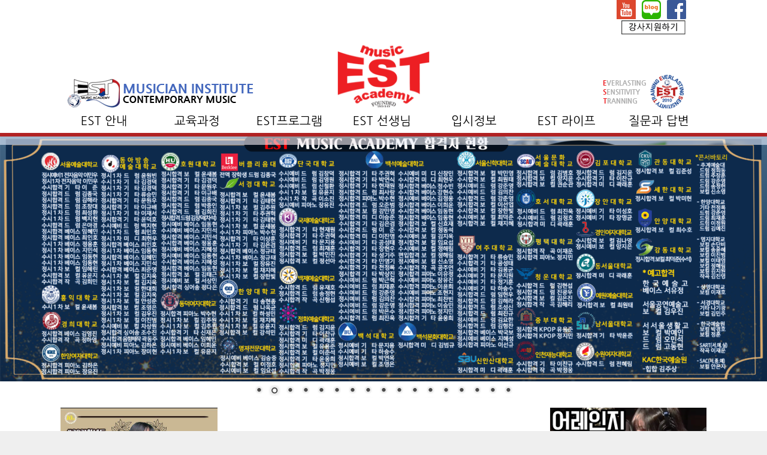

--- FILE ---
content_type: text/html; charset=UTF-8
request_url: http://estmusic.co.kr/?kboard_id=11&mod=document&uid=1621
body_size: 113719
content:
<!DOCTYPE html>
<html lang="ko-KR">
<head>
	<meta charset="UTF-8" />
	<meta http-equiv="X-UA-Compatible" content="IE=10" />
	<link rel="profile" href="http://gmpg.org/xfn/11" />
	<link rel="pingback" href="http://estmusic.co.kr/xmlrpc.php" />
	<title>부천실용음악학원 EST [자작랩] 이준성 &#8211; Vroom [전문힙합 이준성] &#8211; 부천 EST 실용음악학원입니다</title>
<meta name='robots' content='max-image-preview:large' />

<!-- WordPress KBoard plugin 5.3 - http://www.cosmosfarm.com/products/kboard -->
<meta property="og:title" content="부천실용음악학원 EST [자작랩] 이준성 - Vroom [전문힙합 이준성]">
<meta property="og:description" content="EST Home http://estmusic.co.kr/ EST instagram https://www.instagram.com/est_music_academy/ EST Blog https://blog.naver.com/bud69 EST Facebook https://www.facebook.com/estmusic00 EST Cafe https://cafe.naver.com/estmusic">
<meta property="og:url" content="http://estmusic.co.kr/?kboard_content_redirect=1621">
<meta property="og:image" content="http://estmusic.co.kr/wp-content/uploads/kboard_thumbnails/11/202303/64269bb5882ec3090388.png">
<meta property="twitter:card" content="summary">
<meta property="twitter:description" content="EST Home http://estmusic.co.kr/ EST instagram https://www.instagram.com/est_music_academy/ EST Blog https://blog.naver.com/bud69 EST Facebook https://www.facebook.com/estmusic00 EST Cafe https://cafe.naver.com/estmusic">
<meta name="title" content="부천실용음악학원 EST [자작랩] 이준성 - Vroom [전문힙합 이준성]">
<meta name="description" content="EST Home http://estmusic.co.kr/ EST instagram https://www.instagram.com/est_music_academy/ EST Blog https://blog.naver.com/bud69 EST Facebook https://www.facebook.com/estmusic00 EST Cafe https://cafe.naver.com/estmusic">
<meta name="author" content="estmusic">
<meta name="author-date(date)" content="2023-03-31 17:37:09">
<link rel="canonical" href="http://estmusic.co.kr/?kboard_content_redirect=1621">
<link rel="shortlink" href="http://estmusic.co.kr/?kboard_content_redirect=1621">
<link rel="alternate" href="http://estmusic.co.kr/wp-content/plugins/kboard/rss.php" type="application/rss+xml" title="부천 EST실용음악학원 &raquo; KBoard 통합 피드">
<!-- WordPress KBoard plugin 5.3 - http://www.cosmosfarm.com/products/kboard -->

<link rel='dns-prefetch' href='//fonts.googleapis.com' />
<link rel='dns-prefetch' href='//maxcdn.bootstrapcdn.com' />
<link rel="alternate" type="application/rss+xml" title="부천 EST실용음악학원 &raquo; 피드" href="http://estmusic.co.kr/feed/" />
<link rel="alternate" type="application/rss+xml" title="부천 EST실용음악학원 &raquo; 댓글 피드" href="http://estmusic.co.kr/comments/feed/" />
<script type="text/javascript">
/* <![CDATA[ */
window._wpemojiSettings = {"baseUrl":"https:\/\/s.w.org\/images\/core\/emoji\/15.0.3\/72x72\/","ext":".png","svgUrl":"https:\/\/s.w.org\/images\/core\/emoji\/15.0.3\/svg\/","svgExt":".svg","source":{"concatemoji":"http:\/\/estmusic.co.kr\/wp-includes\/js\/wp-emoji-release.min.js?ver=6.5.7"}};
/*! This file is auto-generated */
!function(i,n){var o,s,e;function c(e){try{var t={supportTests:e,timestamp:(new Date).valueOf()};sessionStorage.setItem(o,JSON.stringify(t))}catch(e){}}function p(e,t,n){e.clearRect(0,0,e.canvas.width,e.canvas.height),e.fillText(t,0,0);var t=new Uint32Array(e.getImageData(0,0,e.canvas.width,e.canvas.height).data),r=(e.clearRect(0,0,e.canvas.width,e.canvas.height),e.fillText(n,0,0),new Uint32Array(e.getImageData(0,0,e.canvas.width,e.canvas.height).data));return t.every(function(e,t){return e===r[t]})}function u(e,t,n){switch(t){case"flag":return n(e,"\ud83c\udff3\ufe0f\u200d\u26a7\ufe0f","\ud83c\udff3\ufe0f\u200b\u26a7\ufe0f")?!1:!n(e,"\ud83c\uddfa\ud83c\uddf3","\ud83c\uddfa\u200b\ud83c\uddf3")&&!n(e,"\ud83c\udff4\udb40\udc67\udb40\udc62\udb40\udc65\udb40\udc6e\udb40\udc67\udb40\udc7f","\ud83c\udff4\u200b\udb40\udc67\u200b\udb40\udc62\u200b\udb40\udc65\u200b\udb40\udc6e\u200b\udb40\udc67\u200b\udb40\udc7f");case"emoji":return!n(e,"\ud83d\udc26\u200d\u2b1b","\ud83d\udc26\u200b\u2b1b")}return!1}function f(e,t,n){var r="undefined"!=typeof WorkerGlobalScope&&self instanceof WorkerGlobalScope?new OffscreenCanvas(300,150):i.createElement("canvas"),a=r.getContext("2d",{willReadFrequently:!0}),o=(a.textBaseline="top",a.font="600 32px Arial",{});return e.forEach(function(e){o[e]=t(a,e,n)}),o}function t(e){var t=i.createElement("script");t.src=e,t.defer=!0,i.head.appendChild(t)}"undefined"!=typeof Promise&&(o="wpEmojiSettingsSupports",s=["flag","emoji"],n.supports={everything:!0,everythingExceptFlag:!0},e=new Promise(function(e){i.addEventListener("DOMContentLoaded",e,{once:!0})}),new Promise(function(t){var n=function(){try{var e=JSON.parse(sessionStorage.getItem(o));if("object"==typeof e&&"number"==typeof e.timestamp&&(new Date).valueOf()<e.timestamp+604800&&"object"==typeof e.supportTests)return e.supportTests}catch(e){}return null}();if(!n){if("undefined"!=typeof Worker&&"undefined"!=typeof OffscreenCanvas&&"undefined"!=typeof URL&&URL.createObjectURL&&"undefined"!=typeof Blob)try{var e="postMessage("+f.toString()+"("+[JSON.stringify(s),u.toString(),p.toString()].join(",")+"));",r=new Blob([e],{type:"text/javascript"}),a=new Worker(URL.createObjectURL(r),{name:"wpTestEmojiSupports"});return void(a.onmessage=function(e){c(n=e.data),a.terminate(),t(n)})}catch(e){}c(n=f(s,u,p))}t(n)}).then(function(e){for(var t in e)n.supports[t]=e[t],n.supports.everything=n.supports.everything&&n.supports[t],"flag"!==t&&(n.supports.everythingExceptFlag=n.supports.everythingExceptFlag&&n.supports[t]);n.supports.everythingExceptFlag=n.supports.everythingExceptFlag&&!n.supports.flag,n.DOMReady=!1,n.readyCallback=function(){n.DOMReady=!0}}).then(function(){return e}).then(function(){var e;n.supports.everything||(n.readyCallback(),(e=n.source||{}).concatemoji?t(e.concatemoji):e.wpemoji&&e.twemoji&&(t(e.twemoji),t(e.wpemoji)))}))}((window,document),window._wpemojiSettings);
/* ]]> */
</script>
<style id='wp-emoji-styles-inline-css' type='text/css'>

	img.wp-smiley, img.emoji {
		display: inline !important;
		border: none !important;
		box-shadow: none !important;
		height: 1em !important;
		width: 1em !important;
		margin: 0 0.07em !important;
		vertical-align: -0.1em !important;
		background: none !important;
		padding: 0 !important;
	}
</style>
<link rel='stylesheet' id='wp-block-library-css' href='http://estmusic.co.kr/wp-includes/css/dist/block-library/style.min.css?ver=6.5.7' type='text/css' media='all' />
<style id='classic-theme-styles-inline-css' type='text/css'>
/*! This file is auto-generated */
.wp-block-button__link{color:#fff;background-color:#32373c;border-radius:9999px;box-shadow:none;text-decoration:none;padding:calc(.667em + 2px) calc(1.333em + 2px);font-size:1.125em}.wp-block-file__button{background:#32373c;color:#fff;text-decoration:none}
</style>
<style id='global-styles-inline-css' type='text/css'>
body{--wp--preset--color--black: #000000;--wp--preset--color--cyan-bluish-gray: #abb8c3;--wp--preset--color--white: #ffffff;--wp--preset--color--pale-pink: #f78da7;--wp--preset--color--vivid-red: #cf2e2e;--wp--preset--color--luminous-vivid-orange: #ff6900;--wp--preset--color--luminous-vivid-amber: #fcb900;--wp--preset--color--light-green-cyan: #7bdcb5;--wp--preset--color--vivid-green-cyan: #00d084;--wp--preset--color--pale-cyan-blue: #8ed1fc;--wp--preset--color--vivid-cyan-blue: #0693e3;--wp--preset--color--vivid-purple: #9b51e0;--wp--preset--gradient--vivid-cyan-blue-to-vivid-purple: linear-gradient(135deg,rgba(6,147,227,1) 0%,rgb(155,81,224) 100%);--wp--preset--gradient--light-green-cyan-to-vivid-green-cyan: linear-gradient(135deg,rgb(122,220,180) 0%,rgb(0,208,130) 100%);--wp--preset--gradient--luminous-vivid-amber-to-luminous-vivid-orange: linear-gradient(135deg,rgba(252,185,0,1) 0%,rgba(255,105,0,1) 100%);--wp--preset--gradient--luminous-vivid-orange-to-vivid-red: linear-gradient(135deg,rgba(255,105,0,1) 0%,rgb(207,46,46) 100%);--wp--preset--gradient--very-light-gray-to-cyan-bluish-gray: linear-gradient(135deg,rgb(238,238,238) 0%,rgb(169,184,195) 100%);--wp--preset--gradient--cool-to-warm-spectrum: linear-gradient(135deg,rgb(74,234,220) 0%,rgb(151,120,209) 20%,rgb(207,42,186) 40%,rgb(238,44,130) 60%,rgb(251,105,98) 80%,rgb(254,248,76) 100%);--wp--preset--gradient--blush-light-purple: linear-gradient(135deg,rgb(255,206,236) 0%,rgb(152,150,240) 100%);--wp--preset--gradient--blush-bordeaux: linear-gradient(135deg,rgb(254,205,165) 0%,rgb(254,45,45) 50%,rgb(107,0,62) 100%);--wp--preset--gradient--luminous-dusk: linear-gradient(135deg,rgb(255,203,112) 0%,rgb(199,81,192) 50%,rgb(65,88,208) 100%);--wp--preset--gradient--pale-ocean: linear-gradient(135deg,rgb(255,245,203) 0%,rgb(182,227,212) 50%,rgb(51,167,181) 100%);--wp--preset--gradient--electric-grass: linear-gradient(135deg,rgb(202,248,128) 0%,rgb(113,206,126) 100%);--wp--preset--gradient--midnight: linear-gradient(135deg,rgb(2,3,129) 0%,rgb(40,116,252) 100%);--wp--preset--font-size--small: 13px;--wp--preset--font-size--medium: 20px;--wp--preset--font-size--large: 36px;--wp--preset--font-size--x-large: 42px;--wp--preset--spacing--20: 0.44rem;--wp--preset--spacing--30: 0.67rem;--wp--preset--spacing--40: 1rem;--wp--preset--spacing--50: 1.5rem;--wp--preset--spacing--60: 2.25rem;--wp--preset--spacing--70: 3.38rem;--wp--preset--spacing--80: 5.06rem;--wp--preset--shadow--natural: 6px 6px 9px rgba(0, 0, 0, 0.2);--wp--preset--shadow--deep: 12px 12px 50px rgba(0, 0, 0, 0.4);--wp--preset--shadow--sharp: 6px 6px 0px rgba(0, 0, 0, 0.2);--wp--preset--shadow--outlined: 6px 6px 0px -3px rgba(255, 255, 255, 1), 6px 6px rgba(0, 0, 0, 1);--wp--preset--shadow--crisp: 6px 6px 0px rgba(0, 0, 0, 1);}:where(.is-layout-flex){gap: 0.5em;}:where(.is-layout-grid){gap: 0.5em;}body .is-layout-flex{display: flex;}body .is-layout-flex{flex-wrap: wrap;align-items: center;}body .is-layout-flex > *{margin: 0;}body .is-layout-grid{display: grid;}body .is-layout-grid > *{margin: 0;}:where(.wp-block-columns.is-layout-flex){gap: 2em;}:where(.wp-block-columns.is-layout-grid){gap: 2em;}:where(.wp-block-post-template.is-layout-flex){gap: 1.25em;}:where(.wp-block-post-template.is-layout-grid){gap: 1.25em;}.has-black-color{color: var(--wp--preset--color--black) !important;}.has-cyan-bluish-gray-color{color: var(--wp--preset--color--cyan-bluish-gray) !important;}.has-white-color{color: var(--wp--preset--color--white) !important;}.has-pale-pink-color{color: var(--wp--preset--color--pale-pink) !important;}.has-vivid-red-color{color: var(--wp--preset--color--vivid-red) !important;}.has-luminous-vivid-orange-color{color: var(--wp--preset--color--luminous-vivid-orange) !important;}.has-luminous-vivid-amber-color{color: var(--wp--preset--color--luminous-vivid-amber) !important;}.has-light-green-cyan-color{color: var(--wp--preset--color--light-green-cyan) !important;}.has-vivid-green-cyan-color{color: var(--wp--preset--color--vivid-green-cyan) !important;}.has-pale-cyan-blue-color{color: var(--wp--preset--color--pale-cyan-blue) !important;}.has-vivid-cyan-blue-color{color: var(--wp--preset--color--vivid-cyan-blue) !important;}.has-vivid-purple-color{color: var(--wp--preset--color--vivid-purple) !important;}.has-black-background-color{background-color: var(--wp--preset--color--black) !important;}.has-cyan-bluish-gray-background-color{background-color: var(--wp--preset--color--cyan-bluish-gray) !important;}.has-white-background-color{background-color: var(--wp--preset--color--white) !important;}.has-pale-pink-background-color{background-color: var(--wp--preset--color--pale-pink) !important;}.has-vivid-red-background-color{background-color: var(--wp--preset--color--vivid-red) !important;}.has-luminous-vivid-orange-background-color{background-color: var(--wp--preset--color--luminous-vivid-orange) !important;}.has-luminous-vivid-amber-background-color{background-color: var(--wp--preset--color--luminous-vivid-amber) !important;}.has-light-green-cyan-background-color{background-color: var(--wp--preset--color--light-green-cyan) !important;}.has-vivid-green-cyan-background-color{background-color: var(--wp--preset--color--vivid-green-cyan) !important;}.has-pale-cyan-blue-background-color{background-color: var(--wp--preset--color--pale-cyan-blue) !important;}.has-vivid-cyan-blue-background-color{background-color: var(--wp--preset--color--vivid-cyan-blue) !important;}.has-vivid-purple-background-color{background-color: var(--wp--preset--color--vivid-purple) !important;}.has-black-border-color{border-color: var(--wp--preset--color--black) !important;}.has-cyan-bluish-gray-border-color{border-color: var(--wp--preset--color--cyan-bluish-gray) !important;}.has-white-border-color{border-color: var(--wp--preset--color--white) !important;}.has-pale-pink-border-color{border-color: var(--wp--preset--color--pale-pink) !important;}.has-vivid-red-border-color{border-color: var(--wp--preset--color--vivid-red) !important;}.has-luminous-vivid-orange-border-color{border-color: var(--wp--preset--color--luminous-vivid-orange) !important;}.has-luminous-vivid-amber-border-color{border-color: var(--wp--preset--color--luminous-vivid-amber) !important;}.has-light-green-cyan-border-color{border-color: var(--wp--preset--color--light-green-cyan) !important;}.has-vivid-green-cyan-border-color{border-color: var(--wp--preset--color--vivid-green-cyan) !important;}.has-pale-cyan-blue-border-color{border-color: var(--wp--preset--color--pale-cyan-blue) !important;}.has-vivid-cyan-blue-border-color{border-color: var(--wp--preset--color--vivid-cyan-blue) !important;}.has-vivid-purple-border-color{border-color: var(--wp--preset--color--vivid-purple) !important;}.has-vivid-cyan-blue-to-vivid-purple-gradient-background{background: var(--wp--preset--gradient--vivid-cyan-blue-to-vivid-purple) !important;}.has-light-green-cyan-to-vivid-green-cyan-gradient-background{background: var(--wp--preset--gradient--light-green-cyan-to-vivid-green-cyan) !important;}.has-luminous-vivid-amber-to-luminous-vivid-orange-gradient-background{background: var(--wp--preset--gradient--luminous-vivid-amber-to-luminous-vivid-orange) !important;}.has-luminous-vivid-orange-to-vivid-red-gradient-background{background: var(--wp--preset--gradient--luminous-vivid-orange-to-vivid-red) !important;}.has-very-light-gray-to-cyan-bluish-gray-gradient-background{background: var(--wp--preset--gradient--very-light-gray-to-cyan-bluish-gray) !important;}.has-cool-to-warm-spectrum-gradient-background{background: var(--wp--preset--gradient--cool-to-warm-spectrum) !important;}.has-blush-light-purple-gradient-background{background: var(--wp--preset--gradient--blush-light-purple) !important;}.has-blush-bordeaux-gradient-background{background: var(--wp--preset--gradient--blush-bordeaux) !important;}.has-luminous-dusk-gradient-background{background: var(--wp--preset--gradient--luminous-dusk) !important;}.has-pale-ocean-gradient-background{background: var(--wp--preset--gradient--pale-ocean) !important;}.has-electric-grass-gradient-background{background: var(--wp--preset--gradient--electric-grass) !important;}.has-midnight-gradient-background{background: var(--wp--preset--gradient--midnight) !important;}.has-small-font-size{font-size: var(--wp--preset--font-size--small) !important;}.has-medium-font-size{font-size: var(--wp--preset--font-size--medium) !important;}.has-large-font-size{font-size: var(--wp--preset--font-size--large) !important;}.has-x-large-font-size{font-size: var(--wp--preset--font-size--x-large) !important;}
.wp-block-navigation a:where(:not(.wp-element-button)){color: inherit;}
:where(.wp-block-post-template.is-layout-flex){gap: 1.25em;}:where(.wp-block-post-template.is-layout-grid){gap: 1.25em;}
:where(.wp-block-columns.is-layout-flex){gap: 2em;}:where(.wp-block-columns.is-layout-grid){gap: 2em;}
.wp-block-pullquote{font-size: 1.5em;line-height: 1.6;}
</style>
<link rel='stylesheet' id='bbse-popup-view-css' href='http://estmusic.co.kr/wp-content/plugins/bbs-e-popup/css/bbse-popup-style.css?ver=6.5.7' type='text/css' media='all' />
<link rel='stylesheet' id='contact-form-7-css' href='http://estmusic.co.kr/wp-content/plugins/contact-form-7/includes/css/styles.css?ver=5.9.6' type='text/css' media='all' />
<link rel='stylesheet' id='sdmisaeng-css' href='http://estmusic.co.kr/wp-content/plugins/hangeul-web-fonts/css/SDMiSaeng.css?ver=6.5.7' type='text/css' media='all' />
<link rel='stylesheet' id='jejuhallasan-css' href='http://fonts.googleapis.com/earlyaccess/jejuhallasan.css?ver=6.5.7' type='text/css' media='all' />
<link rel='stylesheet' id='jejugothic-css' href='http://fonts.googleapis.com/earlyaccess/jejugothic.css?ver=6.5.7' type='text/css' media='all' />
<link rel='stylesheet' id='jejumyeongjo-css' href='http://fonts.googleapis.com/earlyaccess/jejumyeongjo.css?ver=6.5.7' type='text/css' media='all' />
<link rel='stylesheet' id='nanumbrushscript-css' href='http://fonts.googleapis.com/earlyaccess/nanumbrushscript.css?ver=6.5.7' type='text/css' media='all' />
<link rel='stylesheet' id='nanumpenscript-css' href='http://fonts.googleapis.com/earlyaccess/nanumpenscript.css?ver=6.5.7' type='text/css' media='all' />
<link rel='stylesheet' id='nanumgothic-css' href='http://fonts.googleapis.com/earlyaccess/nanumgothic.css?ver=6.5.7' type='text/css' media='all' />
<link rel='stylesheet' id='nanummyeongjo-css' href='http://fonts.googleapis.com/earlyaccess/nanummyeongjo.css?ver=6.5.7' type='text/css' media='all' />
<link rel='stylesheet' id='siteorigin-panels-front-css' href='http://estmusic.co.kr/wp-content/plugins/siteorigin-panels/css/front-flex.min.css?ver=2.29.18' type='text/css' media='all' />
<link rel='stylesheet' id='sweet-alert-styles-css' href='http://estmusic.co.kr/wp-content/plugins/sweet-alert-add-on-for-contact-form-7/includes/../lib/sweet-alert/css/sweet-alert.css?ver=6.5.7' type='text/css' media='all' />
<link rel='stylesheet' id='alter-cf7-css' href='http://estmusic.co.kr/wp-content/plugins/sweet-alert-add-on-for-contact-form-7/includes/../css/alter-cf7.css?ver=6.5.7' type='text/css' media='all' />
<link rel='stylesheet' id='cff-css' href='http://estmusic.co.kr/wp-content/plugins/custom-facebook-feed/assets/css/cff-style.min.css?ver=4.2.5' type='text/css' media='all' />
<link rel='stylesheet' id='sb-font-awesome-css' href='https://maxcdn.bootstrapcdn.com/font-awesome/4.7.0/css/font-awesome.min.css?ver=6.5.7' type='text/css' media='all' />
<link rel='stylesheet' id='megamenu-css' href='http://estmusic.co.kr/wp-content/uploads/maxmegamenu/style.css?ver=1daf2f' type='text/css' media='all' />
<link rel='stylesheet' id='dashicons-css' href='http://estmusic.co.kr/wp-includes/css/dashicons.min.css?ver=6.5.7' type='text/css' media='all' />
<link rel='stylesheet' id='vantage-style-css' href='http://estmusic.co.kr/wp-content/themes/vantage/style.css?ver=1.6.7' type='text/css' media='all' />
<link rel='stylesheet' id='font-awesome-css' href='http://estmusic.co.kr/wp-content/themes/vantage/fontawesome/css/font-awesome.css?ver=4.6.2' type='text/css' media='all' />
<link rel='stylesheet' id='__EPYT__style-css' href='http://estmusic.co.kr/wp-content/plugins/youtube-embed-plus/styles/ytprefs.min.css?ver=14.2.1.2' type='text/css' media='all' />
<style id='__EPYT__style-inline-css' type='text/css'>

                .epyt-gallery-thumb {
                        width: 33.333%;
                }
                
</style>
<link rel='stylesheet' id='kboard-comments-skin-default-css' href='http://estmusic.co.kr/wp-content/plugins/kboard-comments/skin/default/style.css?ver=4.4' type='text/css' media='all' />
<link rel='stylesheet' id='kboard-editor-media-css' href='http://estmusic.co.kr/wp-content/plugins/kboard/template/css/editor_media.css?ver=5.3' type='text/css' media='all' />
<!--[if lte IE 7]>
<link rel='stylesheet' id='font-awesome-ie7-css' href='http://estmusic.co.kr/wp-content/plugins/kboard/font-awesome/css/font-awesome-ie7.min.css?ver=5.3' type='text/css' media='all' />
<![endif]-->
<link rel='stylesheet' id='kboard-skin-ocean-faq-css' href='http://estmusic.co.kr/wp-content/plugins/kboard/skin/ocean-faq/style.css?ver=5.3' type='text/css' media='all' />
<link rel='stylesheet' id='kboard-skin-venus-webzine-css' href='http://estmusic.co.kr/wp-content/plugins/kboard/skin/venus-webzine/style.css?ver=5.3' type='text/css' media='all' />
<link rel='stylesheet' id='kboard-skin-pic-gallery-css' href='http://estmusic.co.kr/wp-content/plugins/kboard/skin/pic-gallery/style.css?ver=5.3' type='text/css' media='all' />
<link rel='stylesheet' id='kboard-skin-play-video-css' href='http://estmusic.co.kr/wp-content/plugins/kboard/skin/play-video/style.css?ver=5.3' type='text/css' media='all' />
<link rel='stylesheet' id='kboard-skin-ask-one-online-new-css' href='http://estmusic.co.kr/wp-content/plugins/kboard/skin/ask-one-online-new/style.css?ver=5.3' type='text/css' media='all' />
<link rel='stylesheet' id='kboard-skin-ask-one-visit-new-css' href='http://estmusic.co.kr/wp-content/plugins/kboard/skin/ask-one-visit-new/style.css?ver=5.3' type='text/css' media='all' />
<link rel='stylesheet' id='kboard-skin-ask-one-free-new-css' href='http://estmusic.co.kr/wp-content/plugins/kboard/skin/ask-one-free-new/style.css?ver=5.3' type='text/css' media='all' />
<link rel='stylesheet' id='kboard-skin-ask-one-apply-new-css' href='http://estmusic.co.kr/wp-content/plugins/kboard/skin/ask-one-apply-new/style.css?ver=5.3' type='text/css' media='all' />
<!--n2css--><script type="text/javascript" id="jquery-core-js-extra">
/* <![CDATA[ */
var kboard_comments_localize_strings = {"reply":"\ub2f5\uae00","cancel":"\ucde8\uc18c","please_enter_the_author":"\uc791\uc131\uc790\uba85\uc744 \uc785\ub825\ud574\uc8fc\uc138\uc694.","please_enter_the_password":"\ube44\ubc00\ubc88\ud638\ub97c \uc785\ub825\ud574\uc8fc\uc138\uc694.","please_enter_the_CAPTCHA":"\ubcf4\uc548\ucf54\ub4dc\ub97c \uc785\ub825\ud574\uc8fc\uc138\uc694.","please_enter_the_content":"\ub0b4\uc6a9\uc744 \uc785\ub825\ud574\uc8fc\uc138\uc694.","are_you_sure_you_want_to_delete":"\uc0ad\uc81c \ud558\uc2dc\uaca0\uc2b5\ub2c8\uae4c?","please_wait":"\uc7a0\uc2dc\ub9cc \uae30\ub2e4\ub824\uc8fc\uc138\uc694."};
/* ]]> */
</script>
<script type="text/javascript" src="http://estmusic.co.kr/wp-includes/js/jquery/jquery.min.js?ver=3.7.1" id="jquery-core-js"></script>
<script type="text/javascript" src="http://estmusic.co.kr/wp-includes/js/jquery/jquery-migrate.min.js?ver=3.4.1" id="jquery-migrate-js"></script>
<script type="text/javascript" src="http://estmusic.co.kr/wp-content/plugins/bbs-e-popup/js/bbse-popup-common.js?ver=6.5.7" id="bbse-popup-view-js"></script>
<script type="text/javascript" src="http://estmusic.co.kr/wp-content/plugins/sweet-alert-add-on-for-contact-form-7/includes/../lib/sweet-alert/js/sweet-alert.min.js?ver=6.5.7" id="sweet-alert-script-js"></script>
<script type="text/javascript" src="http://estmusic.co.kr/wp-content/themes/vantage/js/jquery.flexslider.min.js?ver=2.1" id="jquery-flexslider-js"></script>
<script type="text/javascript" src="http://estmusic.co.kr/wp-content/themes/vantage/js/jquery.touchSwipe.min.js?ver=1.6.6" id="jquery-touchswipe-js"></script>
<script type="text/javascript" src="http://estmusic.co.kr/wp-content/themes/vantage/js/jquery.theme-main.min.js?ver=1.6.7" id="vantage-main-js"></script>
<script type="text/javascript" src="http://estmusic.co.kr/wp-content/plugins/so-widgets-bundle/js/lib/jquery.fitvids.min.js?ver=1.1" id="jquery-fitvids-js"></script>
<!--[if lt IE 9]>
<script type="text/javascript" src="http://estmusic.co.kr/wp-content/themes/vantage/js/html5.min.js?ver=3.7.3" id="vantage-html5-js"></script>
<![endif]-->
<!--[if (gte IE 6)&(lte IE 8)]>
<script type="text/javascript" src="http://estmusic.co.kr/wp-content/themes/vantage/js/selectivizr.min.js?ver=1.0.2" id="vantage-selectivizr-js"></script>
<![endif]-->
<script type="text/javascript" src="http://estmusic.co.kr/wp-content/themes/vantage/js/my_script.js?ver=6.5.7" id="my_script-js"></script>
<script type="text/javascript" id="__ytprefs__-js-extra">
/* <![CDATA[ */
var _EPYT_ = {"ajaxurl":"http:\/\/estmusic.co.kr\/wp-admin\/admin-ajax.php","security":"180f6ed79a","gallery_scrolloffset":"20","eppathtoscripts":"http:\/\/estmusic.co.kr\/wp-content\/plugins\/youtube-embed-plus\/scripts\/","eppath":"http:\/\/estmusic.co.kr\/wp-content\/plugins\/youtube-embed-plus\/","epresponsiveselector":"[\"iframe.__youtube_prefs__\"]","epdovol":"1","version":"14.2.1.2","evselector":"iframe.__youtube_prefs__[src], iframe[src*=\"youtube.com\/embed\/\"], iframe[src*=\"youtube-nocookie.com\/embed\/\"]","ajax_compat":"","maxres_facade":"eager","ytapi_load":"light","pause_others":"","stopMobileBuffer":"1","facade_mode":"","not_live_on_channel":"","vi_active":"","vi_js_posttypes":[]};
/* ]]> */
</script>
<script type="text/javascript" src="http://estmusic.co.kr/wp-content/plugins/youtube-embed-plus/scripts/ytprefs.min.js?ver=14.2.1.2" id="__ytprefs__-js"></script>
<link rel="https://api.w.org/" href="http://estmusic.co.kr/wp-json/" /><link rel="alternate" type="application/json" href="http://estmusic.co.kr/wp-json/wp/v2/pages/243" /><link rel="EditURI" type="application/rsd+xml" title="RSD" href="http://estmusic.co.kr/xmlrpc.php?rsd" />
<meta name="generator" content="WordPress 6.5.7" />
<link rel="alternate" type="application/json+oembed" href="http://estmusic.co.kr/wp-json/oembed/1.0/embed?url=http%3A%2F%2Festmusic.co.kr%2F" />
<link rel="alternate" type="text/xml+oembed" href="http://estmusic.co.kr/wp-json/oembed/1.0/embed?url=http%3A%2F%2Festmusic.co.kr%2F&#038;format=xml" />
    <script type="text/javascript">
        var ajaxurl = 'http://estmusic.co.kr/wp-admin/admin-ajax.php';
    </script>
    <meta name="viewport" content="width=device-width, initial-scale=1" />	<style type="text/css" media="screen">
		#footer-widgets .widget { width: 100%; }
		#masthead-widgets .widget { width: 100%; }
	</style>
	<style media="all" id="siteorigin-panels-layouts-head">/* Layout 243 */ #pgc-243-0-0 { width:25.1289%;width:calc(25.1289% - ( 0.74871134020619 * 10px ) ) } #pgc-243-0-1 { width:49.8067%;width:calc(49.8067% - ( 0.50193298969072 * 10px ) ) } #pgc-243-0-2 { width:25.0644%;width:calc(25.0644% - ( 0.74935567010309 * 10px ) ) } #pg-243-0 , #pg-243-1 , #pg-243-2 , #pg-243-4 , #pg-243-5 { margin-bottom:10px } #pgc-243-1-0 , #pgc-243-1-1 , #pgc-243-3-0 , #pgc-243-3-1 , #pgc-243-5-0 , #pgc-243-5-1 { width:50%;width:calc(50% - ( 0.5 * 10px ) ) } #pgc-243-2-0 { width:24.9642%;width:calc(24.9642% - ( 0.75035767411111 * 10px ) ) } #pgc-243-2-1 { width:50.0071%;width:calc(50.0071% - ( 0.49992898167469 * 10px ) ) } #pgc-243-2-2 { width:25.0287%;width:calc(25.0287% - ( 0.7497133442142 * 10px ) ) } #pg-243-3 { margin-bottom:20px } #pgc-243-4-0 , #pgc-243-6-0 , #pgc-243-7-0 { width:100%;width:calc(100% - ( 0 * 10px ) ) } #pg-243-6 , #pl-243 .so-panel { margin-bottom:35px } #pl-243 .so-panel:last-of-type { margin-bottom:0px } #pg-243-0.panel-has-style > .panel-row-style, #pg-243-0.panel-no-style , #pg-243-1.panel-has-style > .panel-row-style, #pg-243-1.panel-no-style , #pg-243-2.panel-has-style > .panel-row-style, #pg-243-2.panel-no-style , #pg-243-3.panel-has-style > .panel-row-style, #pg-243-3.panel-no-style , #pg-243-4.panel-has-style > .panel-row-style, #pg-243-4.panel-no-style , #pg-243-5.panel-has-style > .panel-row-style, #pg-243-5.panel-no-style , #pg-243-6.panel-has-style > .panel-row-style, #pg-243-6.panel-no-style , #pg-243-7.panel-has-style > .panel-row-style, #pg-243-7.panel-no-style { -webkit-align-items:flex-start;align-items:flex-start } #pgc-243-0-0 , #pgc-243-0-1 , #pgc-243-0-2 , #pgc-243-1-0 , #pgc-243-1-1 , #pgc-243-2-1 , #pgc-243-7-0 { align-self:auto } #panel-243-0-0-0> .panel-widget-style , #panel-243-0-0-1> .panel-widget-style , #panel-243-0-2-0> .panel-widget-style , #panel-243-0-2-1> .panel-widget-style { border:1px solid #ffffff } #panel-243-0-1-1> .panel-widget-style , #panel-243-0-1-2> .panel-widget-style , #panel-243-0-1-3> .panel-widget-style , #panel-243-0-1-4> .panel-widget-style { display:none } #panel-243-2-0-0> .panel-widget-style { margin:0 auto } #panel-243-2-1-0> .panel-widget-style { float:left;margin:0 auto } #pg-243-4> .panel-row-style { padding-top:10px } #pg-243-7> .panel-row-style { background-color:#dd2323 } #panel-243-7-0-0> .panel-widget-style { padding:0px 0px 0px 0px } @media (max-width:780px){ #pg-243-0.panel-no-style, #pg-243-0.panel-has-style > .panel-row-style, #pg-243-0 , #pg-243-2.panel-no-style, #pg-243-2.panel-has-style > .panel-row-style, #pg-243-2 , #pg-243-3.panel-no-style, #pg-243-3.panel-has-style > .panel-row-style, #pg-243-3 , #pg-243-4.panel-no-style, #pg-243-4.panel-has-style > .panel-row-style, #pg-243-4 , #pg-243-5.panel-no-style, #pg-243-5.panel-has-style > .panel-row-style, #pg-243-5 , #pg-243-6.panel-no-style, #pg-243-6.panel-has-style > .panel-row-style, #pg-243-6 , #pg-243-7.panel-no-style, #pg-243-7.panel-has-style > .panel-row-style, #pg-243-7 { -webkit-flex-direction:column;-ms-flex-direction:column;flex-direction:column } #pg-243-0 > .panel-grid-cell , #pg-243-0 > .panel-row-style > .panel-grid-cell , #pg-243-2 > .panel-grid-cell , #pg-243-2 > .panel-row-style > .panel-grid-cell , #pg-243-3 > .panel-grid-cell , #pg-243-3 > .panel-row-style > .panel-grid-cell , #pg-243-4 > .panel-grid-cell , #pg-243-4 > .panel-row-style > .panel-grid-cell , #pg-243-5 > .panel-grid-cell , #pg-243-5 > .panel-row-style > .panel-grid-cell , #pg-243-6 > .panel-grid-cell , #pg-243-6 > .panel-row-style > .panel-grid-cell , #pg-243-7 > .panel-grid-cell , #pg-243-7 > .panel-row-style > .panel-grid-cell { width:100%;margin-right:0 } #pgc-243-0-0 , #pgc-243-0-1 , #pgc-243-2-0 , #pgc-243-2-1 , #pgc-243-3-0 , #pgc-243-5-0 { margin-bottom:35px } #pl-243 .panel-grid-cell { padding:0 } #pl-243 .panel-grid .panel-grid-cell-empty { display:none } #pl-243 .panel-grid .panel-grid-cell-mobile-last { margin-bottom:0px } #pg-243-1> .panel-row-style { padding:6px 20px 0px 20px }  } </style><style type="text/css" id="vantage-footer-widgets">#footer-widgets aside { width : 100%; } </style> <style type="text/css" id="customizer-css">@import url(http://fonts.googleapis.com/css?family=Abel:400); body,button,input,select,textarea { font-family: "Abel"; font-weight: 400 } #masthead h1 { font-family: "Abel"; font-weight: 400 } h1,h2,h3,h4,h5,h6 { font-family: "Abel"; font-weight: 400 } .main-navigation, .mobile-nav-frame, .mobile-nav-frame .title h3 { font-family: "Abel"; font-weight: 400 } #masthead .hgroup h1, #masthead.masthead-logo-in-menu .logo > h1 { font-size: px } .entry-content, #comments .commentlist article .comment-meta a { color: #333333 } .entry-content a, .entry-content a:visited, article.post .author-box .box-content .author-posts a:hover, #secondary a, #secondary a:visited, #masthead .hgroup a, #masthead .hgroup a:visited, .comment-form .logged-in-as a, .comment-form .logged-in-as a:visited { color: #afafaf } .entry-content a, .textwidget a { text-decoration: none } .entry-content a:hover, .entry-content a:focus, .entry-content a:active, #secondary a:hover, #masthead .hgroup a:hover, #masthead .hgroup a:focus, #masthead .hgroup a:active, .comment-form .logged-in-as a:hover, .comment-form .logged-in-as a:focus, .comment-form .logged-in-as a:active { color: #000000 } .main-navigation ul { text-align: center } .main-navigation { background-color: #ffffff } .main-navigation a { color: #000000 } .main-navigation ul ul a { color: #ffffff } .main-navigation ul li:hover > a, #search-icon #search-icon-icon:hover { background-color: #ffffff } .main-navigation ul li:hover > a, .main-navigation ul li:hover > a [class^="fa fa-"] { color: #000000 } .main-navigation ul ul li:hover > a { background-color: #dd3333 } #header-sidebar .widget_nav_menu ul.menu > li > ul.sub-menu { border-top-color: #dd3333 } a.button, button, html input[type="button"], input[type="reset"], input[type="submit"], .post-navigation a, #image-navigation a, article.post .more-link, article.page .more-link, .paging-navigation a, .woocommerce #page-wrapper .button, .woocommerce a.button, .woocommerce .checkout-button, .woocommerce input.button, #infinite-handle span button { text-shadow: none } a.button, button, html input[type="button"], input[type="reset"], input[type="submit"], .post-navigation a, #image-navigation a, article.post .more-link, article.page .more-link, .paging-navigation a, .woocommerce #page-wrapper .button, .woocommerce a.button, .woocommerce .checkout-button, .woocommerce input.button, .woocommerce #respond input#submit.alt, .woocommerce a.button.alt, .woocommerce button.button.alt, .woocommerce input.button.alt, #infinite-handle span { -webkit-box-shadow: none; -moz-box-shadow: none; box-shadow: none } #masthead { background-color: #ffffff } #main { background-color: #ffffff } #colophon, body.layout-full { background-color: #efefef } #colophon { background-image: url("http://estmusic.dothome.co.kr/wp-content/uploads/2017/05/footer_back.png"); background-size: cover } #footer-widgets .widget { color: #777777 } #colophon .widget_nav_menu .menu-item a { border-color: #777777 } </style><link rel="icon" href="http://estmusic.co.kr/wp-content/uploads/2017/05/site_icon-150x150.png" sizes="32x32" />
<link rel="icon" href="http://estmusic.co.kr/wp-content/uploads/2017/05/site_icon.png" sizes="192x192" />
<link rel="apple-touch-icon" href="http://estmusic.co.kr/wp-content/uploads/2017/05/site_icon.png" />
<meta name="msapplication-TileImage" content="http://estmusic.co.kr/wp-content/uploads/2017/05/site_icon.png" />
		<style type="text/css" id="wp-custom-css">
			/*
여기에 자신의 CSS를 추가할 수 있습니다.

도움 아이콘을 클릭하면 더 알아볼 수 있습니다.
*/
		</style>
		<link rel='stylesheet' id='so-css-vantage-css' href='http://estmusic.co.kr/wp-content/uploads/so-css/so-css-vantage.css?ver=1627717195' type='text/css' media='all' />
<style type="text/css">/** Mega Menu CSS: fs **/</style>
</head>

<body class="home page-template page-template-home-panels page-template-home-panels-php page page-id-243 wp-custom-logo siteorigin-panels siteorigin-panels-before-js siteorigin-panels-home mega-menu-primary responsive layout-full no-js no-sidebar page-layout-default not-default-page">


<div id="page-wrapper">

	
	
		<header id="masthead" class="site-header" role="banner">

	<div class="hgroup full-container masthead-sidebar">

		
							<div id="masthead-widgets" class="full-container">
					<aside id="siteorigin-panels-builder-3" class="widget widget_siteorigin-panels-builder"><div id="pl-w67a05c90be36a"  class="panel-layout" ><div id="pg-w67a05c90be36a-0"  class="panel-grid panel-has-style"  style="margin-bottom: 0px;" ><div class="panel-row-style panel-row-style-for-w67a05c90be36a-0" ><div id="pgc-w67a05c90be36a-0-0"  class="panel-grid-cell" ><div id="panel-w67a05c90be36a-0-0-0" class="so-panel widget widget_sow-editor panel-first-child" data-index="0" ><div class="panel-widget-style panel-widget-style-for-w67a05c90be36a-0-0-0" ><div
			
			class="so-widget-sow-editor so-widget-sow-editor-base"
			
		>
<div class="siteorigin-widget-tinymce textwidget">
	<p><a href="https://www.facebook.com/estmusic00" target="_blank" rel="noopener noreferrer"><img decoding="async" width="119" height="119" class="size-large wp-image-1088 alignright" style="width: 32px; heght: 32px; margin-left: 10px;" src="http://estmusic.co.kr/wp-content/uploads/2017/04/facebook_icon.png" alt="" /></a><a href="http://blog.naver.com/bud69" target="_blank" rel="noopener noreferrer"><img fetchpriority="high" decoding="async" width="224" height="224" class="size-large wp-image-1089 alignright" style="width: 32px; heght: 32px; margin-left: 10px;" src="http://estmusic.co.kr/wp-content/uploads/2017/04/blog_icon.jpg" alt="" srcset="http://estmusic.co.kr/wp-content/uploads/2017/04/blog_icon.jpg 224w, http://estmusic.co.kr/wp-content/uploads/2017/04/blog_icon-150x150.jpg 150w" sizes="(max-width: 224px) 100vw, 224px" /></a><a href="https://www.youtube.com/user/estmusic2010" target="_blank" rel="noopener noreferrer"><img decoding="async" width="225" height="225" class="size-full wp-image-1087 alignright" style="width: 32px; heght: 32px; margin-left: 10px;" src="http://estmusic.co.kr/wp-content/uploads/2017/04/youtube_icon.png" alt="" srcset="http://estmusic.co.kr/wp-content/uploads/2017/04/youtube_icon.png 225w, http://estmusic.co.kr/wp-content/uploads/2017/04/youtube_icon-150x150.png 150w" sizes="(max-width: 225px) 100vw, 225px" /></a></p>
</div>
</div></div></div><div id="panel-w67a05c90be36a-0-0-1" class="so-panel widget widget_sow-editor panel-last-child" data-index="1" ><div class="panel-widget-style panel-widget-style-for-w67a05c90be36a-0-0-1" ><div
			
			class="so-widget-sow-editor so-widget-sow-editor-base"
			
		>
<div class="siteorigin-widget-tinymce textwidget">
	<p><a href="http://estmusic.co.kr/apply/"><img decoding="async" class="alignright wp-image-9214" src="http://estmusic.co.kr/wp-content/uploads/2025/02/강사지원.png" alt="" width="107" height="30" srcset="http://estmusic.co.kr/wp-content/uploads/2025/02/강사지원.png 637w, http://estmusic.co.kr/wp-content/uploads/2025/02/강사지원-300x84.png 300w" sizes="(max-width: 107px) 100vw, 107px" /></a></p>
</div>
</div></div></div></div></div></div><div id="pg-w67a05c90be36a-1"  class="panel-grid panel-has-style"  style="margin-bottom: 0px;" ><div id="header-logo" class="panel-row-style panel-row-style-for-w67a05c90be36a-1" ><div id="pgc-w67a05c90be36a-1-0"  class="panel-grid-cell" ><div id="panel-w67a05c90be36a-1-0-0" class="so-panel widget widget_sow-editor panel-first-child panel-last-child" data-index="2" ><div class="mobile-hidden-image panel-widget-style panel-widget-style-for-w67a05c90be36a-1-0-0" ><div
			
			class="so-widget-sow-editor so-widget-sow-editor-base"
			
		>
<div class="siteorigin-widget-tinymce textwidget">
	<p><img decoding="async" class="size-full wp-image-3121 alignleft" src="http://estmusic.dothome.co.kr/wp-content/uploads/2017/05/logo_new2-1.png" alt="" width="325" height="120" srcset="http://estmusic.co.kr/wp-content/uploads/2017/05/logo_new2-1.png 325w, http://estmusic.co.kr/wp-content/uploads/2017/05/logo_new2-1-300x111.png 300w" sizes="(max-width: 325px) 100vw, 325px" /></p>
</div>
</div></div></div></div><div id="pgc-w67a05c90be36a-1-1"  class="panel-grid-cell" ><div id="panel-w67a05c90be36a-1-1-0" class="so-panel widget widget_sow-editor panel-first-child panel-last-child" data-index="3" ><div
			
			class="so-widget-sow-editor so-widget-sow-editor-base"
			
		>
<div class="siteorigin-widget-tinymce textwidget">
	<p><a href="http://estmusic.co.kr/"><img decoding="async" class="aligncenter wp-image-2506 " src="http://estmusic.co.kr/wp-content/uploads/2017/05/logo_1new.png" alt="" width="162" height="114" /></a></p>
</div>
</div></div></div><div id="pgc-w67a05c90be36a-1-2"  class="panel-grid-cell" ><div id="panel-w67a05c90be36a-1-2-0" class="so-panel widget widget_sow-editor panel-first-child" data-index="4" ><div class="mobile-hidden-image panel-widget-style panel-widget-style-for-w67a05c90be36a-1-2-0" ><div
			
			class="so-widget-sow-editor so-widget-sow-editor-base"
			
		>
<div class="siteorigin-widget-tinymce textwidget">
	<p><img decoding="async" class="alignnone size-full wp-image-3120 alignright" src="http://estmusic.dothome.co.kr/wp-content/uploads/2017/05/logo_new3-1.png" alt="" width="152" height="120" /></p>
</div>
</div></div></div><div id="panel-w67a05c90be36a-1-2-1" class="so-panel widget widget_sow-editor panel-last-child" data-index="5" ><div class="mobile-only-image panel-widget-style panel-widget-style-for-w67a05c90be36a-1-2-1" ><div
			
			class="so-widget-sow-editor so-widget-sow-editor-base"
			
		>
<div class="siteorigin-widget-tinymce textwidget">
	<p style="text-align: right; margin-right: 10px;"><a href="tel:0323274045"><img decoding="async" class="alignright wp-image-3123" src="http://estmusic.dothome.co.kr/wp-content/uploads/2017/05/전화버튼.png" alt="" width="32" height="32" srcset="http://estmusic.co.kr/wp-content/uploads/2017/05/전화버튼.png 623w, http://estmusic.co.kr/wp-content/uploads/2017/05/전화버튼-150x150.png 150w, http://estmusic.co.kr/wp-content/uploads/2017/05/전화버튼-300x300.png 300w" sizes="(max-width: 32px) 100vw, 32px" /></a></p>
</div>
</div></div></div></div></div></div><div id="pg-w67a05c90be36a-2"  class="panel-grid panel-has-style" ><div id="floating-widget" class="panel-row-style panel-row-style-for-w67a05c90be36a-2" ><div id="pgc-w67a05c90be36a-2-0"  class="panel-grid-cell" ><div id="panel-w67a05c90be36a-2-0-0" class="so-panel widget widget_siteorigin-panels-builder panel-first-child panel-last-child" data-index="6" ><div id="pl-w5922858fc8a82"  class="panel-layout" ><div id="pg-w5922858fc8a82-0"  class="panel-grid panel-no-style" ><div id="pgc-w5922858fc8a82-0-0"  class="panel-grid-cell" ><div id="panel-w5922858fc8a82-0-0-0" class="so-panel widget widget_sow-editor panel-first-child panel-last-child" data-index="0" ><div class="panel-widget-style panel-widget-style-for-w5922858fc8a82-0-0-0" ><div
			
			class="so-widget-sow-editor so-widget-sow-editor-base"
			
		>
<div class="siteorigin-widget-tinymce textwidget">
	<p style="text-align: center;"><span style="color: #f0f0f0;">QUICK MENU</span></p>
</div>
</div></div></div></div></div><div id="pg-w5922858fc8a82-1"  class="panel-grid panel-no-style" ><div id="pgc-w5922858fc8a82-1-0"  class="panel-grid-cell" ><div id="panel-w5922858fc8a82-1-0-0" class="so-panel widget widget_sow-editor panel-first-child panel-last-child" data-index="1" ><div
			
			class="so-widget-sow-editor so-widget-sow-editor-base"
			
		>
<div class="siteorigin-widget-tinymce textwidget">
	<p><a href="http://estmusic.co.kr/question/?mod=editor&amp;pageid=1"><img decoding="async" class="alignnone size-full wp-image-4010" src="http://estmusic.co.kr/wp-content/uploads/2017/05/01질문하기.png" alt="" width="180" height="51" /></a></p>
</div>
</div></div></div></div><div id="pg-w5922858fc8a82-2"  class="panel-grid panel-no-style" ><div id="pgc-w5922858fc8a82-2-0"  class="panel-grid-cell" ><div id="panel-w5922858fc8a82-2-0-0" class="so-panel widget widget_sow-editor panel-first-child panel-last-child" data-index="2" ><div
			
			class="so-widget-sow-editor so-widget-sow-editor-base"
			
		>
<div class="siteorigin-widget-tinymce textwidget">
	<p><a href="http://estmusic.co.kr/index.php/openclass/"><img decoding="async" class="alignnone wp-image-3580 size-full" src="http://estmusic.dothome.co.kr/wp-content/uploads/2017/05/02무료수업체험신청.png" alt="" width="180" height="51" /></a></p>
</div>
</div></div></div></div><div id="pg-w5922858fc8a82-3"  class="panel-grid panel-no-style" ><div id="pgc-w5922858fc8a82-3-0"  class="panel-grid-cell" ><div id="panel-w5922858fc8a82-3-0-0" class="so-panel widget widget_sow-editor panel-first-child panel-last-child" data-index="3" ><div
			
			class="so-widget-sow-editor so-widget-sow-editor-base"
			
		>
<div class="siteorigin-widget-tinymce textwidget">
	<p><a href="http://estmusic.co.kr/index.php/visit/"><img decoding="async" class="alignnone wp-image-3581 size-full" src="http://estmusic.dothome.co.kr/wp-content/uploads/2017/05/03방문상담예약.png" alt="" width="180" height="51" /></a></p>
</div>
</div></div></div></div><div id="pg-w5922858fc8a82-4"  class="panel-grid panel-no-style" ><div id="pgc-w5922858fc8a82-4-0"  class="panel-grid-cell" ><div id="panel-w5922858fc8a82-4-0-0" class="so-panel widget widget_sow-editor panel-first-child panel-last-child" data-index="4" ><div
			
			class="so-widget-sow-editor so-widget-sow-editor-base"
			
		>
<div class="siteorigin-widget-tinymce textwidget">
	<p><a href="http://estmusic.co.kr/index.php/practicalmusic/"><img decoding="async" class="alignnone wp-image-3586 size-full" src="http://estmusic.dothome.co.kr/wp-content/uploads/2017/05/04수업소개-1.png" alt="" width="88" height="50" /></a></p>
</div>
</div></div></div><div id="pgc-w5922858fc8a82-4-1"  class="panel-grid-cell" ><div id="panel-w5922858fc8a82-4-1-0" class="so-panel widget widget_sow-editor panel-first-child panel-last-child" data-index="5" ><div
			
			class="so-widget-sow-editor so-widget-sow-editor-base"
			
		>
<div class="siteorigin-widget-tinymce textwidget">
	<p><a href="http://estmusic.co.kr/index.php/vocal-singersongwriter/"><img decoding="async" class="alignnone wp-image-3583 size-full" src="http://estmusic.dothome.co.kr/wp-content/uploads/2017/05/05EST선생님.png" alt="" width="88" height="50" /></a></p>
</div>
</div></div></div></div><div id="pg-w5922858fc8a82-5"  class="panel-grid panel-no-style" ><div id="pgc-w5922858fc8a82-5-0"  class="panel-grid-cell" ><div id="panel-w5922858fc8a82-5-0-0" class="so-panel widget widget_sow-editor panel-first-child panel-last-child" data-index="6" ><div
			
			class="so-widget-sow-editor so-widget-sow-editor-base"
			
		>
<div class="siteorigin-widget-tinymce textwidget">
	<p><a href="http://estmusic.co.kr/index.php/news/"><img decoding="async" class="alignnone wp-image-3584 size-full" src="http://estmusic.dothome.co.kr/wp-content/uploads/2017/05/06오디션소식.png" alt="" width="88" height="50" /></a></p>
</div>
</div></div></div><div id="pgc-w5922858fc8a82-5-1"  class="panel-grid-cell" ><div id="panel-w5922858fc8a82-5-1-0" class="so-panel widget widget_sow-editor panel-first-child panel-last-child" data-index="7" ><div
			
			class="so-widget-sow-editor so-widget-sow-editor-base"
			
		>
<div class="siteorigin-widget-tinymce textwidget">
	<p style="text-align: center;"><a href="http://estmusic.co.kr/index.php/university/"><img decoding="async" class="alignnone wp-image-3585 size-full" src="http://estmusic.dothome.co.kr/wp-content/uploads/2017/05/07입시정보.png" alt="" width="88" height="50" /></a></p>
</div>
</div></div></div></div></div></div></div></div></div></div></aside>				</div>
			
		
	</div><!-- .hgroup.full-container -->

	
<nav role="navigation" class="site-navigation primary use-sticky-menu">

	<div class="full-container">
				
					<div id="mega-menu-wrap-primary" class="mega-menu-wrap"><div class="mega-menu-toggle"><div class="mega-toggle-blocks-left"></div><div class="mega-toggle-blocks-center"></div><div class="mega-toggle-blocks-right"><div class='mega-toggle-block mega-menu-toggle-block mega-toggle-block-1' id='mega-toggle-block-1' tabindex='0'><span class='mega-toggle-label' role='button' aria-expanded='false'><span class='mega-toggle-label-closed'>MENU</span><span class='mega-toggle-label-open'>MENU</span></span></div></div></div><ul id="mega-menu-primary" class="mega-menu max-mega-menu mega-menu-horizontal mega-no-js" data-event="hover" data-effect="disabled" data-effect-speed="200" data-effect-mobile="disabled" data-effect-speed-mobile="0" data-mobile-force-width="false" data-second-click="close" data-document-click="collapse" data-vertical-behaviour="accordion" data-breakpoint="840" data-unbind="false" data-mobile-state="collapse_all" data-hover-intent-timeout="300" data-hover-intent-interval="100"><li class='mega-menu-item mega-menu-item-type-custom mega-menu-item-object-custom mega-menu-item-has-children mega-align-bottom-left mega-menu-flyout mega-menu-item-395' id='mega-menu-item-395'><a class="mega-menu-link" href="http://estmusic.co.kr/greeting/" aria-haspopup="true" aria-expanded="false" tabindex="0">EST 안내<span class="mega-indicator"></span></a>
<ul class="mega-sub-menu">
<li class='mega-menu-item mega-menu-item-type-post_type mega-menu-item-object-page mega-menu-item-368' id='mega-menu-item-368'><a class="mega-menu-link" href="http://estmusic.co.kr/environment/">교육환경</a></li><li class='mega-menu-item mega-menu-item-type-post_type mega-menu-item-object-page mega-menu-item-387' id='mega-menu-item-387'><a class="mega-menu-link" href="http://estmusic.co.kr/location/">찾아오시는길</a></li><li class='mega-menu-item mega-menu-item-type-post_type mega-menu-item-object-page mega-menu-item-359' id='mega-menu-item-359'><a class="mega-menu-link" href="http://estmusic.co.kr/est-family/">EST 식구</a></li><li class='mega-menu-item mega-menu-item-type-post_type mega-menu-item-object-page mega-menu-item-381' id='mega-menu-item-381'><a class="mega-menu-link" href="http://estmusic.co.kr/greeting/">원장님 인사말</a></li><li class='mega-menu-item mega-menu-item-type-post_type mega-menu-item-object-page mega-menu-item-593' id='mega-menu-item-593'><a class="mega-menu-link" href="http://estmusic.co.kr/cooperation/">협력기관</a></li><li class='mega-menu-item mega-menu-item-type-custom mega-menu-item-object-custom mega-hide-arrow mega-hide-on-mobile mega-disable-link mega-menu-item-2219' id='mega-menu-item-2219'><a class="mega-menu-link" tabindex="0">dummy</a></li><li class='mega-menu-item mega-menu-item-type-custom mega-menu-item-object-custom mega-hide-arrow mega-hide-on-mobile mega-disable-link mega-menu-item-472' id='mega-menu-item-472'><a class="mega-menu-link" tabindex="0">dummy</a></li><li class='mega-menu-item mega-menu-item-type-custom mega-menu-item-object-custom mega-hide-arrow mega-hide-on-mobile mega-disable-link mega-menu-item-481' id='mega-menu-item-481'><a class="mega-menu-link" tabindex="0">dummy</a></li><li class='mega-menu-item mega-menu-item-type-custom mega-menu-item-object-custom mega-hide-arrow mega-hide-on-mobile mega-disable-link mega-menu-item-482' id='mega-menu-item-482'><a class="mega-menu-link" tabindex="0">dummy</a></li><li class='mega-menu-item mega-menu-item-type-custom mega-menu-item-object-custom mega-hide-arrow mega-hide-on-mobile mega-disable-link mega-menu-item-483' id='mega-menu-item-483'><a class="mega-menu-link" tabindex="0">dummy</a></li><li class='mega-menu-item mega-menu-item-type-custom mega-menu-item-object-custom mega-hide-arrow mega-hide-on-mobile mega-disable-link mega-menu-item-484' id='mega-menu-item-484'><a class="mega-menu-link" tabindex="0">dummy</a></li></ul>
</li><li class='mega-menu-item mega-menu-item-type-custom mega-menu-item-object-custom mega-menu-item-has-children mega-align-bottom-left mega-menu-flyout mega-menu-item-396' id='mega-menu-item-396'><a class="mega-menu-link" href="http://estmusic.co.kr/practicalmusic/" aria-haspopup="true" aria-expanded="false" tabindex="0">교육과정<span class="mega-indicator"></span></a>
<ul class="mega-sub-menu">
<li class='mega-menu-item mega-menu-item-type-post_type mega-menu-item-object-page mega-menu-item-376' id='mega-menu-item-376'><a class="mega-menu-link" href="http://estmusic.co.kr/practicalmusic/">실용음악 입시과정</a></li><li class='mega-menu-item mega-menu-item-type-post_type mega-menu-item-object-page mega-menu-item-385' id='mega-menu-item-385'><a class="mega-menu-link" href="http://estmusic.co.kr/promusician/">전문반(오디션/프로)</a></li><li class='mega-menu-item mega-menu-item-type-post_type mega-menu-item-object-page mega-menu-item-393' id='mega-menu-item-393'><a class="mega-menu-link" href="http://estmusic.co.kr/healing/">힐링 취미 과정</a></li><li class='mega-menu-item mega-menu-item-type-post_type mega-menu-item-object-page mega-menu-item-384' id='mega-menu-item-384'><a class="mega-menu-link" href="http://estmusic.co.kr/hobby/">전문 취미 과정</a></li><li class='mega-menu-item mega-menu-item-type-post_type mega-menu-item-object-page mega-menu-item-1206' id='mega-menu-item-1206'><a class="mega-menu-link" href="http://estmusic.co.kr/elite/">영재 육성 과정</a></li><li class='mega-menu-item mega-menu-item-type-post_type mega-menu-item-object-page mega-menu-item-1220' id='mega-menu-item-1220'><a class="mega-menu-link" href="http://estmusic.co.kr/commisioned-education/">위탁과정</a></li><li class='mega-menu-item mega-menu-item-type-post_type mega-menu-item-object-page mega-menu-item-2205' id='mega-menu-item-2205'><a class="mega-menu-link" href="http://estmusic.co.kr/est-experience/">EST 체험 프로그램</a></li><li class='mega-menu-item mega-menu-item-type-custom mega-menu-item-object-custom mega-hide-arrow mega-hide-on-mobile mega-disable-link mega-menu-item-2220' id='mega-menu-item-2220'><a class="mega-menu-link" tabindex="0">dummy</a></li><li class='mega-menu-item mega-menu-item-type-custom mega-menu-item-object-custom mega-hide-arrow mega-hide-on-mobile mega-disable-link mega-menu-item-487' id='mega-menu-item-487'><a class="mega-menu-link" tabindex="0">dummy</a></li><li class='mega-menu-item mega-menu-item-type-custom mega-menu-item-object-custom mega-hide-arrow mega-hide-on-mobile mega-disable-link mega-menu-item-488' id='mega-menu-item-488'><a class="mega-menu-link" tabindex="0">dummy</a></li><li class='mega-menu-item mega-menu-item-type-custom mega-menu-item-object-custom mega-hide-arrow mega-hide-on-mobile mega-disable-link mega-menu-item-1573' id='mega-menu-item-1573'><a class="mega-menu-link" tabindex="0">dummy</a></li></ul>
</li><li class='mega-menu-item mega-menu-item-type-custom mega-menu-item-object-custom mega-menu-item-has-children mega-align-bottom-left mega-menu-flyout mega-menu-item-397' id='mega-menu-item-397'><a class="mega-menu-link" href="http://estmusic.co.kr/audition/" aria-haspopup="true" aria-expanded="false" tabindex="0">EST프로그램<span class="mega-indicator"></span></a>
<ul class="mega-sub-menu">
<li class='mega-menu-item mega-menu-item-type-post_type mega-menu-item-object-page mega-menu-item-358' id='mega-menu-item-358'><a class="mega-menu-link" href="http://estmusic.co.kr/arrange-concert/">Arrange Concert</a></li><li class='mega-menu-item mega-menu-item-type-post_type mega-menu-item-object-page mega-menu-item-360' id='mega-menu-item-360'><a class="mega-menu-link" href="http://estmusic.co.kr/est-special-lecture/">EST 초대콘서트</a></li><li class='mega-menu-item mega-menu-item-type-post_type mega-menu-item-object-page mega-menu-item-367' id='mega-menu-item-367'><a class="mega-menu-link" href="http://estmusic.co.kr/recording/">RECORDING</a></li><li class='mega-menu-item mega-menu-item-type-post_type mega-menu-item-object-page mega-menu-item-363' id='mega-menu-item-363'><a class="mega-menu-link" href="http://estmusic.co.kr/jam-day/">JAM DAY</a></li><li class='mega-menu-item mega-menu-item-type-post_type mega-menu-item-object-page mega-menu-item-380' id='mega-menu-item-380'><a class="mega-menu-link" href="http://estmusic.co.kr/audition/">오디션</a></li><li class='mega-menu-item mega-menu-item-type-post_type mega-menu-item-object-page mega-menu-item-366' id='mega-menu-item-366'><a class="mega-menu-link" href="http://estmusic.co.kr/rap-lecture/">RAP 특강</a></li><li class='mega-menu-item mega-menu-item-type-post_type mega-menu-item-object-page mega-menu-item-373' id='mega-menu-item-373'><a class="mega-menu-link" href="http://estmusic.co.kr/trial-exam/">모의시험</a></li><li class='mega-menu-item mega-menu-item-type-post_type mega-menu-item-object-page mega-menu-item-392' id='mega-menu-item-392'><a class="mega-menu-link" href="http://estmusic.co.kr/harmonics-test/">화성학/청음 TEST</a></li><li class='mega-menu-item mega-menu-item-type-post_type mega-menu-item-object-page mega-menu-item-378' id='mega-menu-item-378'><a class="mega-menu-link" href="http://estmusic.co.kr/video-lesson/">영상레슨</a></li><li class='mega-menu-item mega-menu-item-type-post_type mega-menu-item-object-page mega-menu-item-2218' id='mega-menu-item-2218'><a class="mega-menu-link" href="http://estmusic.co.kr/est-concert/">EST정기공연/버스킹</a></li><li class='mega-menu-item mega-menu-item-type-custom mega-menu-item-object-custom mega-hide-arrow mega-hide-on-mobile mega-disable-link mega-menu-item-489' id='mega-menu-item-489'><a class="mega-menu-link" tabindex="0">dummy</a></li></ul>
</li><li class='mega-menu-item mega-menu-item-type-custom mega-menu-item-object-custom mega-menu-item-has-children mega-align-bottom-left mega-menu-flyout mega-menu-item-398' id='mega-menu-item-398'><a class="mega-menu-link" href="http://estmusic.co.kr/vocal-singersongwriter/" aria-haspopup="true" aria-expanded="false" tabindex="0">EST 선생님<span class="mega-indicator"></span></a>
<ul class="mega-sub-menu">
<li class='mega-menu-item mega-menu-item-type-post_type mega-menu-item-object-page mega-menu-item-375' id='mega-menu-item-375'><a class="mega-menu-link" href="http://estmusic.co.kr/vocal-singersongwriter/">보컬/싱어송라이터</a></li><li class='mega-menu-item mega-menu-item-type-post_type mega-menu-item-object-page mega-menu-item-370' id='mega-menu-item-370'><a class="mega-menu-link" href="http://estmusic.co.kr/guitar/">기타(일렉기타,통기타)</a></li><li class='mega-menu-item mega-menu-item-type-post_type mega-menu-item-object-page mega-menu-item-374' id='mega-menu-item-374'><a class="mega-menu-link" href="http://estmusic.co.kr/bass/">베이스</a></li><li class='mega-menu-item mega-menu-item-type-post_type mega-menu-item-object-page mega-menu-item-389' id='mega-menu-item-389'><a class="mega-menu-link" href="http://estmusic.co.kr/piano/">피아노</a></li><li class='mega-menu-item mega-menu-item-type-post_type mega-menu-item-object-page mega-menu-item-372' id='mega-menu-item-372'><a class="mega-menu-link" href="http://estmusic.co.kr/drum/">드럼</a></li><li class='mega-menu-item mega-menu-item-type-post_type mega-menu-item-object-page mega-menu-item-382' id='mega-menu-item-382'><a class="mega-menu-link" href="http://estmusic.co.kr/composing-midi/">작곡/MIDI</a></li><li class='mega-menu-item mega-menu-item-type-post_type mega-menu-item-object-page mega-menu-item-394' id='mega-menu-item-394'><a class="mega-menu-link" href="http://estmusic.co.kr/hiphop/">힙합</a></li><li class='mega-menu-item mega-menu-item-type-post_type mega-menu-item-object-page mega-menu-item-377' id='mega-menu-item-377'><a class="mega-menu-link" href="http://estmusic.co.kr/ensemble/">앙상블</a></li><li class='mega-menu-item mega-menu-item-type-post_type mega-menu-item-object-page mega-menu-item-391' id='mega-menu-item-391'><a class="mega-menu-link" href="http://estmusic.co.kr/musictheory/">화성학/시창청음</a></li><li class='mega-menu-item mega-menu-item-type-post_type mega-menu-item-object-page mega-menu-item-383' id='mega-menu-item-383'><a class="mega-menu-link" href="http://estmusic.co.kr/writing/">작사</a></li><li class='mega-menu-item mega-menu-item-type-post_type mega-menu-item-object-page mega-menu-item-1567' id='mega-menu-item-1567'><a class="mega-menu-link" href="http://estmusic.co.kr/accordion/">아코디언</a></li></ul>
</li><li class='mega-menu-item mega-menu-item-type-custom mega-menu-item-object-custom mega-menu-item-has-children mega-align-bottom-left mega-menu-flyout mega-menu-item-399' id='mega-menu-item-399'><a class="mega-menu-link" href="http://estmusic.co.kr/university/" aria-haspopup="true" aria-expanded="false" tabindex="0">입시정보<span class="mega-indicator"></span></a>
<ul class="mega-sub-menu">
<li class='mega-menu-item mega-menu-item-type-post_type mega-menu-item-object-page mega-menu-item-369' id='mega-menu-item-369'><a class="mega-menu-link" href="http://estmusic.co.kr/university/">4년제 대학교</a></li><li class='mega-menu-item mega-menu-item-type-post_type mega-menu-item-object-page mega-menu-item-2330' id='mega-menu-item-2330'><a class="mega-menu-link" href="http://estmusic.co.kr/college/">2,3년제 대학교</a></li><li class='mega-menu-item mega-menu-item-type-post_type mega-menu-item-object-page mega-menu-item-388' id='mega-menu-item-388'><a class="mega-menu-link" href="http://estmusic.co.kr/conservatory/">콘서바토리</a></li><li class='mega-menu-item mega-menu-item-type-post_type mega-menu-item-object-page mega-menu-item-379' id='mega-menu-item-379'><a class="mega-menu-link" href="http://estmusic.co.kr/highschool/">예술고등학교</a></li><li class='mega-menu-item mega-menu-item-type-post_type mega-menu-item-object-page mega-menu-item-390' id='mega-menu-item-390'><a class="mega-menu-link" href="http://estmusic.co.kr/abroad/">해외 유명대학</a></li><li class='mega-menu-item mega-menu-item-type-custom mega-menu-item-object-custom mega-hide-arrow mega-hide-on-mobile mega-disable-link mega-menu-item-494' id='mega-menu-item-494'><a class="mega-menu-link" tabindex="0">dummy</a></li><li class='mega-menu-item mega-menu-item-type-custom mega-menu-item-object-custom mega-hide-arrow mega-hide-on-mobile mega-disable-link mega-menu-item-2222' id='mega-menu-item-2222'><a class="mega-menu-link" tabindex="0">dummy</a></li><li class='mega-menu-item mega-menu-item-type-custom mega-menu-item-object-custom mega-hide-arrow mega-hide-on-mobile mega-disable-link mega-menu-item-495' id='mega-menu-item-495'><a class="mega-menu-link" tabindex="0">dummy</a></li><li class='mega-menu-item mega-menu-item-type-custom mega-menu-item-object-custom mega-hide-arrow mega-hide-on-mobile mega-disable-link mega-menu-item-496' id='mega-menu-item-496'><a class="mega-menu-link" tabindex="0">dummy</a></li><li class='mega-menu-item mega-menu-item-type-custom mega-menu-item-object-custom mega-hide-arrow mega-hide-on-mobile mega-disable-link mega-menu-item-497' id='mega-menu-item-497'><a class="mega-menu-link" tabindex="0">dummy</a></li><li class='mega-menu-item mega-menu-item-type-custom mega-menu-item-object-custom mega-hide-arrow mega-hide-on-mobile mega-disable-link mega-menu-item-1570' id='mega-menu-item-1570'><a class="mega-menu-link" tabindex="0">dummy</a></li></ul>
</li><li class='mega-menu-item mega-menu-item-type-custom mega-menu-item-object-custom mega-menu-item-has-children mega-align-bottom-left mega-menu-flyout mega-menu-item-400' id='mega-menu-item-400'><a class="mega-menu-link" href="http://estmusic.co.kr/news/" aria-haspopup="true" aria-expanded="false" tabindex="0">EST 라이프<span class="mega-indicator"></span></a>
<ul class="mega-sub-menu">
<li class='mega-menu-item mega-menu-item-type-post_type mega-menu-item-object-page mega-menu-item-364' id='mega-menu-item-364'><a class="mega-menu-link" href="http://estmusic.co.kr/news/">EST 소식</a></li><li class='mega-menu-item mega-menu-item-type-post_type mega-menu-item-object-page mega-menu-item-365' id='mega-menu-item-365'><a class="mega-menu-link" href="http://estmusic.co.kr/photo/">PHOTO</a></li><li class='mega-menu-item mega-menu-item-type-post_type mega-menu-item-object-page mega-menu-item-371' id='mega-menu-item-371'><a class="mega-menu-link" href="http://estmusic.co.kr/video/">동영상</a></li><li class='mega-menu-item mega-menu-item-type-post_type mega-menu-item-object-page mega-menu-item-1516' id='mega-menu-item-1516'><a class="mega-menu-link" href="http://estmusic.co.kr/success/">EST 합격생</a></li><li class='mega-menu-item mega-menu-item-type-custom mega-menu-item-object-custom mega-hide-arrow mega-hide-on-mobile mega-disable-link mega-menu-item-499' id='mega-menu-item-499'><a class="mega-menu-link" tabindex="0">dummy</a></li><li class='mega-menu-item mega-menu-item-type-custom mega-menu-item-object-custom mega-hide-arrow mega-hide-on-mobile mega-disable-link mega-menu-item-500' id='mega-menu-item-500'><a class="mega-menu-link" tabindex="0">dummy</a></li><li class='mega-menu-item mega-menu-item-type-custom mega-menu-item-object-custom mega-hide-arrow mega-hide-on-mobile mega-disable-link mega-menu-item-501' id='mega-menu-item-501'><a class="mega-menu-link" tabindex="0">dummy</a></li><li class='mega-menu-item mega-menu-item-type-custom mega-menu-item-object-custom mega-hide-arrow mega-hide-on-mobile mega-disable-link mega-menu-item-502' id='mega-menu-item-502'><a class="mega-menu-link" tabindex="0">dummy</a></li><li class='mega-menu-item mega-menu-item-type-custom mega-menu-item-object-custom mega-hide-arrow mega-hide-on-mobile mega-disable-link mega-menu-item-503' id='mega-menu-item-503'><a class="mega-menu-link" tabindex="0">dummy</a></li><li class='mega-menu-item mega-menu-item-type-custom mega-menu-item-object-custom mega-hide-arrow mega-hide-on-mobile mega-disable-link mega-menu-item-504' id='mega-menu-item-504'><a class="mega-menu-link" tabindex="0">dummy</a></li><li class='mega-menu-item mega-menu-item-type-custom mega-menu-item-object-custom mega-hide-arrow mega-hide-on-mobile mega-disable-link mega-menu-item-1569' id='mega-menu-item-1569'><a class="mega-menu-link" tabindex="0">dummy</a></li></ul>
</li><li class='mega-menu-item mega-menu-item-type-custom mega-menu-item-object-custom mega-menu-item-has-children mega-align-bottom-left mega-menu-flyout mega-menu-item-401' id='mega-menu-item-401'><a class="mega-menu-link" href="http://estmusic.co.kr/question/" aria-haspopup="true" aria-expanded="false" tabindex="0">질문과 답변<span class="mega-indicator"></span></a>
<ul class="mega-sub-menu">
<li class='mega-menu-item mega-menu-item-type-post_type mega-menu-item-object-page mega-menu-item-2197' id='mega-menu-item-2197'><a class="mega-menu-link" href="http://estmusic.co.kr/process/">EST 수강절차</a></li><li class='mega-menu-item mega-menu-item-type-post_type mega-menu-item-object-page mega-menu-item-361' id='mega-menu-item-361'><a class="mega-menu-link" href="http://estmusic.co.kr/faq/">자주묻는질문</a></li><li class='mega-menu-item mega-menu-item-type-post_type mega-menu-item-object-page mega-menu-item-386' id='mega-menu-item-386'><a class="mega-menu-link" href="http://estmusic.co.kr/question/">질문하기</a></li><li class='mega-menu-item mega-menu-item-type-post_type mega-menu-item-object-page mega-menu-item-2725' id='mega-menu-item-2725'><a class="mega-menu-link" href="http://estmusic.co.kr/visit/">방문상담예약</a></li><li class='mega-menu-item mega-menu-item-type-post_type mega-menu-item-object-page mega-menu-item-3061' id='mega-menu-item-3061'><a class="mega-menu-link" href="http://estmusic.co.kr/apply/">강사지원</a></li><li class='mega-menu-item mega-menu-item-type-post_type mega-menu-item-object-page mega-menu-item-2742' id='mega-menu-item-2742'><a class="mega-menu-link" href="http://estmusic.co.kr/openclass/">무료체험신청</a></li><li class='mega-menu-item mega-menu-item-type-custom mega-menu-item-object-custom mega-hide-arrow mega-hide-on-mobile mega-disable-link mega-menu-item-474' id='mega-menu-item-474'><a class="mega-menu-link" tabindex="0">dummy</a></li><li class='mega-menu-item mega-menu-item-type-custom mega-menu-item-object-custom mega-hide-arrow mega-hide-on-mobile mega-disable-link mega-menu-item-475' id='mega-menu-item-475'><a class="mega-menu-link" tabindex="0">dummy</a></li><li class='mega-menu-item mega-menu-item-type-custom mega-menu-item-object-custom mega-hide-arrow mega-hide-on-mobile mega-disable-link mega-menu-item-476' id='mega-menu-item-476'><a class="mega-menu-link" tabindex="0">dummy</a></li><li class='mega-menu-item mega-menu-item-type-custom mega-menu-item-object-custom mega-hide-arrow mega-hide-on-mobile mega-disable-link mega-menu-item-477' id='mega-menu-item-477'><a class="mega-menu-link" tabindex="0">dummy</a></li><li class='mega-menu-item mega-menu-item-type-custom mega-menu-item-object-custom mega-hide-arrow mega-hide-on-mobile mega-disable-link mega-menu-item-478' id='mega-menu-item-478'><a class="mega-menu-link" tabindex="0">dummy</a></li></ul>
</li></ul></div>			</div>
</nav><!-- .site-navigation .main-navigation -->

</header><!-- #masthead .site-header -->

	
	
	<div id="main-slider" ><div id="metaslider-id-903" style="width: 100%; margin: 0 auto;" class="ml-slider-3-90-0 metaslider metaslider-nivo metaslider-903 ml-slider main-slider1 ms-theme-default" role="region" aria-roledescription="Slideshow" aria-label="Main Slider">
    <div id="metaslider_container_903">
        <div class='slider-wrapper theme-default'><div class='ribbon'></div><div id='metaslider_903' class='nivoSlider'><img src="http://estmusic.co.kr/wp-content/uploads/2022/04/합격자현황홈피슬라이드-다크컨셉-2022-1920x614.png" height="614" width="1920" alt="" class="slider-903 slide-6554" /><img src="http://estmusic.co.kr/wp-content/uploads/2025/10/2026학년도-정시-모의고사-홈페이지-슬라이드-1920x614.png" height="614" width="1920" title="2026학년도 정시 모의고사 홈페이지 슬라이드" alt="" class="slider-903 slide-9470" /><img src="http://estmusic.co.kr/wp-content/uploads/2025/02/드럼-선생님소개-메타슬라이드.png" height="614" width="1920" title="드럼 선생님소개 메타슬라이드" alt="" class="slider-903 slide-9236" /><a href="https://estmusic.co.kr/piano/" target="_self"><img src="http://estmusic.co.kr/wp-content/uploads/2025/12/임슬기-선생님소개-메타슬라이드2.png" height="614" width="1920" title="임슬기 선생님소개 메타슬라이드2" alt="" class="slider-903 slide-9635" /></a><a href="http://estmusic.co.kr/vocal-singersongwriter/" target="_self"><img src="http://estmusic.co.kr/wp-content/uploads/2025/05/허명-선생님소개-메타슬라이드.png" height="614" width="1920" title="허명 선생님소개 메타슬라이드" alt="" class="slider-903 slide-9389" /></a><img src="http://estmusic.co.kr/wp-content/uploads/2025/01/김헌호-선생님소개-메타슬라이드.png" height="614" width="1920" title="김헌호 선생님소개 메타슬라이드" alt="" class="slider-903 slide-9062" /><a href="https://blog.naver.com/bud69/223510691660" target="_blank"><img src="http://estmusic.co.kr/wp-content/uploads/2025/01/정규태-선생님소개-메타슬라이드-1.png" height="614" width="1920" title="정규태 선생님소개 메타슬라이드" alt="" class="slider-903 slide-8798" /></a><img src="http://estmusic.co.kr/wp-content/uploads/2025/11/2026-내방오디션-메타슬라이드-1.png" height="614" width="1920" alt="" class="slider-903 slide-9168" /><a href="https://blog.naver.com/bud69/223647869379" target="_blank"><img src="http://estmusic.co.kr/wp-content/uploads/2024/11/더픽스-싱글-메타슬라이드.png" height="614" width="1920" title="더픽스 싱글 메타슬라이드" alt="" class="slider-903 slide-9082" /></a><img src="http://estmusic.co.kr/wp-content/uploads/2025/02/황가람-메타슬라이드.png" height="614" width="1920" title="황가람 메타슬라이드" alt="" class="slider-903 slide-9244" /><img src="http://estmusic.co.kr/wp-content/uploads/2025/02/20242025-통합-합격자-메타슬라이드.png" height="614" width="1920" title="2024,2025 통합 합격자 메타슬라이드" alt="" class="slider-903 slide-7582" /><a href="https://blog.naver.com/bud69/223469161800" target="_blank"><img src="http://estmusic.co.kr/wp-content/uploads/2024/04/김수유-교수님-특강-메타슬라이드.png" height="614" width="1920" title="김수유 교수님 특강 메타슬라이드" alt="" class="slider-903 slide-8409" /></a><a href="https://blog.naver.com/bud69/222538840398" target="_self"><img src="http://estmusic.co.kr/wp-content/uploads/2021/10/서성혁-메타슬라이드2.png" height="614" width="1920" title="서성혁 메타슬라이드2" alt="" class="slider-903 slide-7423" /></a><a href="http://estmusic.co.kr/vocal-singersongwriter/" target="_self"><img src="http://estmusic.co.kr/wp-content/uploads/2021/01/영탁-슬라이드.png" height="614" width="1920" alt="" class="slider-903 slide-6855" /></a><a href="https://blog.naver.com/bud69/222431338204" target="_self"><img src="http://estmusic.co.kr/wp-content/uploads/2021/07/김우진-홈페이지-메타슬라이드.png" height="614" width="1920" title="김우진 홈페이지 메타슬라이드" alt="" class="slider-903 slide-7183" /></a><a href="https://blog.naver.com/bud69/222669038085" target="_self"><img src="http://estmusic.co.kr/wp-content/uploads/2022/05/스물다섯-스물하나-메타슬라이드.png" height="614" width="1920" title="스물다섯 스물하나 메타슬라이드" alt="" class="slider-903 slide-7689" /></a><a href="http://blog.naver.com/bud69/221022417396" target="_self"><img src="http://estmusic.co.kr/wp-content/uploads/2017/10/re003.png" height="614" width="1920" alt="" class="slider-903 slide-4432" /></a></div></div>
        
    </div>
</div></div>
	
	<div id="main" class="site-main">
		<div class="full-container">
			
<div id="primary" class="content-area">
	<div id="content" class="site-content" role="main">
		<div class="entry-content">
			<div id="pl-243"  class="panel-layout" ><div id="pg-243-0"  class="panel-grid panel-no-style" ><div id="pgc-243-0-0"  class="panel-grid-cell" ><div id="panel-243-0-0-0" class="so-panel widget widget_sow-editor panel-first-child" data-index="0" ><div class="panel-widget-style panel-widget-style-for-243-0-0-0" ><div
			
			class="so-widget-sow-editor so-widget-sow-editor-base"
			
		>
<div class="siteorigin-widget-tinymce textwidget">
	<div class="main-video-button-1"><img decoding="async" class="size-full wp-image-873 alignleft" src="http://estmusic.co.kr/wp-content/uploads/2021/07/-썸네일-e1625143793935.jpg" alt="" width="100%" /></div>
</div>
</div></div></div><div id="panel-243-0-0-1" class="so-panel widget widget_sow-editor panel-last-child" data-index="1" ><div class="panel-widget-style panel-widget-style-for-243-0-0-1" ><div
			
			class="so-widget-sow-editor so-widget-sow-editor-base"
			
		>
<div class="siteorigin-widget-tinymce textwidget">
	<div class="main-video-button-2"><img decoding="async" class="size-full wp-image-873 alignleft" src="http://estmusic.co.kr/wp-content/uploads/2024/02/제목-없음-1.png" alt="" width="100%" /></div>
</div>
</div></div></div></div><div id="pgc-243-0-1"  class="panel-grid-cell" ><div id="panel-243-0-1-0" class="so-panel widget widget_sow-video panel-first-child" data-index="2" ><div class="main-video-player panel-widget-style panel-widget-style-for-243-0-1-0" id="main-video-player-0" ><div
			
			class="so-widget-sow-video so-widget-sow-video-default-f379b959fc93-243"
			
		>
<div class="sow-video-wrapper no-controls">
			<iframe loading="lazy" title="더 픽스 (THE FIX) - TICKI-TA [Music Video]" width="720" height="405" src="https://www.youtube.com/embed/x9msBdChKK0?feature=oembed&enablejsapi=1" frameborder="0" allow="accelerometer; autoplay; clipboard-write; encrypted-media; gyroscope; picture-in-picture; web-share" referrerpolicy="strict-origin-when-cross-origin" allowfullscreen></iframe>	</div>
</div></div></div><div id="panel-243-0-1-1" class="so-panel widget widget_sow-video" data-index="3" ><div class="main-video-player panel-widget-style panel-widget-style-for-243-0-1-1" id="main-video-player-1" ><div
			
			class="so-widget-sow-video so-widget-sow-video-default-f379b959fc93-243"
			
		>
<div class="sow-video-wrapper no-controls">
			<iframe loading="lazy" title="[부천EST실용음악학원]2021학년도 서경대학교 호원대학교 보컬 윤새봄 (Language-Tori Kelly)" width="720" height="405" src="https://www.youtube.com/embed/PcjgqtGuiBo?feature=oembed&enablejsapi=1" frameborder="0" allow="accelerometer; autoplay; clipboard-write; encrypted-media; gyroscope; picture-in-picture; web-share" referrerpolicy="strict-origin-when-cross-origin" allowfullscreen></iframe>	</div>
</div></div></div><div id="panel-243-0-1-2" class="so-panel widget widget_sow-video" data-index="4" ><div class="main-video-player panel-widget-style panel-widget-style-for-243-0-1-2" id="main-video-player-2" ><div
			
			class="so-widget-sow-video so-widget-sow-video-default-f379b959fc93-243"
			
		>
<div class="sow-video-wrapper no-controls">
			<iframe loading="lazy" title="서울드럼페스티벌 2023 - ‘Heart + coma + LIFE’ #seouldrumfestival EAK (은아경)" width="720" height="405" src="https://www.youtube.com/embed/Z1oc3l02Drg?feature=oembed&enablejsapi=1" frameborder="0" allow="accelerometer; autoplay; clipboard-write; encrypted-media; gyroscope; picture-in-picture; web-share" referrerpolicy="strict-origin-when-cross-origin" allowfullscreen></iframe>	</div>
</div></div></div><div id="panel-243-0-1-3" class="so-panel widget widget_sow-video" data-index="5" ><div class="main-video-player panel-widget-style panel-widget-style-for-243-0-1-3" id="main-video-player-3" ><div
			
			class="so-widget-sow-video so-widget-sow-video-default-f379b959fc93-243"
			
		>
<div class="sow-video-wrapper no-controls">
			<iframe loading="lazy" title="[부천EST실용음악학원] Vocal 커버영상 - 장유진 &#039;북두칠성&#039; (원곡:로이킴)" width="720" height="405" src="https://www.youtube.com/embed/107qfCk3ELg?feature=oembed&enablejsapi=1" frameborder="0" allow="accelerometer; autoplay; clipboard-write; encrypted-media; gyroscope; picture-in-picture; web-share" referrerpolicy="strict-origin-when-cross-origin" allowfullscreen></iframe>	</div>
</div></div></div><div id="panel-243-0-1-4" class="so-panel widget widget_sow-video panel-last-child" data-index="6" ><div class="main-video-player panel-widget-style panel-widget-style-for-243-0-1-4" id="main-video-player-4" ><div
			
			class="so-widget-sow-video so-widget-sow-video-default-f379b959fc93-243"
			
		>
<div class="sow-video-wrapper no-controls">
			<iframe loading="lazy" title="[부천EST실용음악학원] 오디션 안내 부천오디션학원 보컬학원 부천실용음악학원 보컬레슨 프로듀스101 서성혁" width="720" height="405" src="https://www.youtube.com/embed/wpG-e2_8Dy4?feature=oembed&enablejsapi=1" frameborder="0" allow="accelerometer; autoplay; clipboard-write; encrypted-media; gyroscope; picture-in-picture; web-share" referrerpolicy="strict-origin-when-cross-origin" allowfullscreen></iframe>	</div>
</div></div></div></div><div id="pgc-243-0-2"  class="panel-grid-cell" ><div id="panel-243-0-2-0" class="so-panel widget widget_sow-editor panel-first-child" data-index="7" ><div class="panel-widget-style panel-widget-style-for-243-0-2-0" ><div
			
			class="so-widget-sow-editor so-widget-sow-editor-base"
			
		>
<div class="siteorigin-widget-tinymce textwidget">
	<div class="main-video-button-3"><img decoding="async" class="size-full wp-image-873 alignright" src="http://estmusic.co.kr/wp-content/uploads/2017/08/어레인지콘서트.png" alt="" width="100%" /></div>
</div>
</div></div></div><div id="panel-243-0-2-1" class="so-panel widget widget_sow-editor panel-last-child" data-index="8" ><div class="panel-widget-style panel-widget-style-for-243-0-2-1" ><div
			
			class="so-widget-sow-editor so-widget-sow-editor-base"
			
		>
<div class="siteorigin-widget-tinymce textwidget">
	<div class="main-video-button-4"><img decoding="async" class="size-full wp-image-873 alignright" src="http://estmusic.co.kr/wp-content/uploads/2017/08/오디션.png" alt="" width="100%" /></div>
</div>
</div></div></div></div></div><div id="pg-243-1"  class="panel-grid panel-has-style" ><div class="mobile-only-image panel-row-style panel-row-style-for-243-1" ><div id="pgc-243-1-0"  class="panel-grid-cell panel-grid-cell-empty panel-grid-cell-mobile-last" ></div><div id="pgc-243-1-1"  class="panel-grid-cell panel-grid-cell-empty" ></div></div></div><div id="pg-243-2"  class="panel-grid panel-no-style" ><div id="pgc-243-2-0"  class="panel-grid-cell" ><div id="panel-243-2-0-0" class="widget_text so-panel widget widget_custom_html panel-first-child panel-last-child" data-index="9" ><div class="widget_text panel-widget-style panel-widget-style-for-243-2-0-0" ><div class="textwidget custom-html-widget"><div style="text-align: center;"><iframe loading="lazy" style="border: none; overflow: hidden;" src="https://www.facebook.com/plugins/page.php?href=https%3A%2F%2Fwww.facebook.com%2Festmusic00%2F%3Ffref%3Dts&amp;tabs=timeline&amp;width=300&amp;height=354&amp;small_header=true&amp;adapt_container_width=true&amp;hide_cover=false&amp;show_facepile=false&amp;appId" width="260" height="300" frameborder="0" scrolling="no"></iframe></div></div></div></div></div><div id="pgc-243-2-1"  class="panel-grid-cell" ><div id="panel-243-2-1-0" class="so-panel widget widget_sow-editor panel-first-child panel-last-child" data-index="10" ><div class="panel-widget-style panel-widget-style-for-243-2-1-0" ><div
			
			class="so-widget-sow-editor so-widget-sow-editor-base"
			
		>
<div class="siteorigin-widget-tinymce textwidget">
	<p><a href="http://estmusic.co.kr/audition/"><img loading="lazy" decoding="async" class="alignnone wp-image-9227 size-full" style="width: 48% !important; margin: 0px 2% 1px 0px;" src="http://estmusic.co.kr/wp-content/uploads/2025/02/오디션-시스템.png" alt="" width="3000" height="1700" srcset="http://estmusic.co.kr/wp-content/uploads/2025/02/오디션-시스템.png 3000w, http://estmusic.co.kr/wp-content/uploads/2025/02/오디션-시스템-300x170.png 300w, http://estmusic.co.kr/wp-content/uploads/2025/02/오디션-시스템-1024x580.png 1024w, http://estmusic.co.kr/wp-content/uploads/2025/02/오디션-시스템-768x435.png 768w, http://estmusic.co.kr/wp-content/uploads/2025/02/오디션-시스템-1536x870.png 1536w, http://estmusic.co.kr/wp-content/uploads/2025/02/오디션-시스템-2048x1161.png 2048w" sizes="(max-width: 3000px) 100vw, 3000px" /></a><a href="http://estmusic.co.kr/practicalmusic/"><img loading="lazy" decoding="async" class="alignnone wp-image-9228 size-full" style="width: 48%; margin: 0px 0px 1px 2%;" src="http://estmusic.co.kr/wp-content/uploads/2025/02/보컬입시-시스템.png" alt="" width="3000" height="1700" srcset="http://estmusic.co.kr/wp-content/uploads/2025/02/보컬입시-시스템.png 3000w, http://estmusic.co.kr/wp-content/uploads/2025/02/보컬입시-시스템-300x170.png 300w, http://estmusic.co.kr/wp-content/uploads/2025/02/보컬입시-시스템-1024x580.png 1024w, http://estmusic.co.kr/wp-content/uploads/2025/02/보컬입시-시스템-768x435.png 768w, http://estmusic.co.kr/wp-content/uploads/2025/02/보컬입시-시스템-1536x870.png 1536w, http://estmusic.co.kr/wp-content/uploads/2025/02/보컬입시-시스템-2048x1161.png 2048w" sizes="(max-width: 3000px) 100vw, 3000px" /></a><br />
<a href="http://estmusic.co.kr/healing/"><img loading="lazy" decoding="async" class="alignnone wp-image-9229 size-full" style="width: 48%; margin: 1px 2% 0 0;" src="http://estmusic.co.kr/wp-content/uploads/2025/02/힐링취미-시스템.png" alt="" width="3000" height="1700" srcset="http://estmusic.co.kr/wp-content/uploads/2025/02/힐링취미-시스템.png 3000w, http://estmusic.co.kr/wp-content/uploads/2025/02/힐링취미-시스템-300x170.png 300w, http://estmusic.co.kr/wp-content/uploads/2025/02/힐링취미-시스템-1024x580.png 1024w, http://estmusic.co.kr/wp-content/uploads/2025/02/힐링취미-시스템-768x435.png 768w, http://estmusic.co.kr/wp-content/uploads/2025/02/힐링취미-시스템-1536x870.png 1536w, http://estmusic.co.kr/wp-content/uploads/2025/02/힐링취미-시스템-2048x1161.png 2048w" sizes="(max-width: 3000px) 100vw, 3000px" /></a><a href="http://estmusic.co.kr/index.php/jam-day/"><img decoding="async" class="size-full wp-image-720 alignnone" style="width: 48%; margin: 1px 0 0 2%;" src="http://estmusic.co.kr/wp-content/uploads/2017/03/00-메인화면-2열째-버튼-기악입시SYSTEM-EST프로그램-Jamday.png" alt="" /></a></p>
</div>
</div></div></div></div><div id="pgc-243-2-2"  class="panel-grid-cell" ><div id="panel-243-2-2-0" class="so-panel widget widget_sow-editor panel-first-child panel-last-child" data-index="11" ><div
			
			class="so-widget-sow-editor so-widget-sow-editor-base"
			
		>
<div class="siteorigin-widget-tinymce textwidget">
	<a href="https://www.youtube.com/user/estmusic2010"><img loading="lazy" decoding="async" width="150" height="170" class="alignnone size-full wp-image-459" style="width: 50%; float: left;" src="http://estmusic.co.kr/wp-content/uploads/2017/03/유튜브링크.jpg" alt="" /></a><a href="https://www.facebook.com/estmusic00"><img loading="lazy" decoding="async" width="150" height="170" class="alignnone size-full wp-image-455" style="width: 50%; float: left;" src="http://estmusic.co.kr/wp-content/uploads/2017/03/페이스북링크.jpg" alt="" /></a><a href="http://plus.kakao.com/home/@estmusicacademy" target="_blank" rel="noopener noreferrer"><img loading="lazy" decoding="async" class="alignnone wp-image-457 size-full" style="width: 50%; float: left;" src="http://estmusic.co.kr/wp-content/uploads/2017/03/옐로아이디.jpg" alt="" width="150" height="170" /></a><a href="http://blog.naver.com/bud69"><img loading="lazy" decoding="async" width="150" height="170" class="alignnone size-full wp-image-456" style="width: 50%; float: left;" src="http://estmusic.co.kr/wp-content/uploads/2017/03/블로그링크.jpg" alt="" /></a></div>
</div></div></div></div><div id="pg-243-3"  class="panel-grid panel-no-style" ><div id="pgc-243-3-0"  class="panel-grid-cell" ><div id="panel-243-3-0-0" class="so-panel widget widget_sow-editor panel-first-child panel-last-child" data-index="12" ><div
			
			class="so-widget-sow-editor so-widget-sow-editor-base"
			
		>
<div class="siteorigin-widget-tinymce textwidget">
	<p><a href="http://estmusic.co.kr/video/?mod=list&amp;pageid=1&amp;category1=EST%EA%B3%B5%EC%97%B0"><img loading="lazy" decoding="async" width="300" height="340" class="alignnone size-full wp-image-2465" style="width: 49.2%; margin-right: 0.8%;" src="http://estmusic.co.kr/wp-content/uploads/2017/03/00-메인화면-3열째-버튼-EST-Concert.png" alt="" srcset="http://estmusic.co.kr/wp-content/uploads/2017/03/00-메인화면-3열째-버튼-EST-Concert.png 300w, http://estmusic.co.kr/wp-content/uploads/2017/03/00-메인화면-3열째-버튼-EST-Concert-265x300.png 265w" sizes="(max-width: 300px) 100vw, 300px" /></a><a href="http://estmusic.co.kr/index.php/success/"><img decoding="async" class="alignnone size-full wp-image-2466" style="width: 49.2%; margin-left: 0.8%;" src="http://estmusic.co.kr/wp-content/uploads/2018/01/EST합격생180102.png" alt="" /></a></p>
</div>
</div></div></div><div id="pgc-243-3-1"  class="panel-grid-cell" ><div id="panel-243-3-1-0" class="so-panel widget widget_sow-editor panel-first-child panel-last-child" data-index="13" ><div
			
			class="so-widget-sow-editor so-widget-sow-editor-base"
			
		>
<div class="siteorigin-widget-tinymce textwidget">
	<p><a href="http://estmusic.co.kr/index.php/environment/"><img loading="lazy" decoding="async" width="300" height="340" class="size-full wp-image-2467 alignnone" style="width: 49.2%; margin-right: 0.8%;" src="http://estmusic.co.kr/wp-content/uploads/2017/03/00-메인화면-3열째-버튼-EST-시설안내.png" alt="" srcset="http://estmusic.co.kr/wp-content/uploads/2017/03/00-메인화면-3열째-버튼-EST-시설안내.png 300w, http://estmusic.co.kr/wp-content/uploads/2017/03/00-메인화면-3열째-버튼-EST-시설안내-265x300.png 265w" sizes="(max-width: 300px) 100vw, 300px" /></a><a href="http://estmusic.co.kr/index.php/vocal-singersongwriter/"><img decoding="async" class="size-full wp-image-2468 alignnone" style="width: 49.2%; margin-left: 0.8%;" src="http://estmusic.co.kr/wp-content/uploads/2017/11/EST선생님_171124edit.png" alt="" /></a></p>
</div>
</div></div></div></div><div id="pg-243-4"  class="panel-grid panel-has-style" ><div class="panel-row-style panel-row-style-for-243-4" ><div id="pgc-243-4-0"  class="panel-grid-cell" ><div id="panel-243-4-0-0" class="so-panel widget widget_sow-editor panel-first-child panel-last-child" data-index="14" ><div
			
			class="so-widget-sow-editor so-widget-sow-editor-base"
			
		>
<div class="siteorigin-widget-tinymce textwidget">
	<p><img loading="lazy" decoding="async" class="alignnone size-full wp-image-2782" src="http://estmusic.co.kr/wp-content/uploads/2017/05/포토갤러리.png" alt="" width="350" height="60" srcset="http://estmusic.co.kr/wp-content/uploads/2017/05/포토갤러리.png 350w, http://estmusic.co.kr/wp-content/uploads/2017/05/포토갤러리-300x51.png 300w" sizes="(max-width: 350px) 100vw, 350px" /></p>
</div>
</div></div></div></div></div><div id="pg-243-5"  class="panel-grid panel-no-style" ><div id="pgc-243-5-0"  class="panel-grid-cell" ><div id="panel-243-5-0-0" class="so-panel widget widget_sow-editor panel-first-child panel-last-child" data-index="15" ><div
			
			class="so-widget-sow-editor so-widget-sow-editor-base"
			
		>
<div class="siteorigin-widget-tinymce textwidget">
	<p><a href="http://estmusic.co.kr/index.php/photo/?category1=Arrange+Concert&amp;mod=list&amp;pageid=1"><img decoding="async" class="alignnone size-full wp-image-2465" style="width: 49.2%; margin-right: 0.8%;" src="http://estmusic.co.kr/wp-content/uploads/2017/03/00-메인화면-4열째-PHOTO버튼01-Arrange-Concert.png" alt="" /></a><a href="http://estmusic.co.kr/index.php/photo/?category1=EST+%EC%B4%88%EB%8C%80%EC%BD%98%EC%84%9C%ED%8A%B8&amp;mod=list&amp;pageid=1"><img decoding="async" class="alignnone size-full wp-image-2466" style="width: 49.2%; margin-left: 0.8%;" src="http://estmusic.co.kr/wp-content/uploads/2017/03/00-메인화면-4열째-PHOTO버튼02-EST초대콘서트.png" alt="" /></a></p>
</div>
</div></div></div><div id="pgc-243-5-1"  class="panel-grid-cell" ><div id="panel-243-5-1-0" class="so-panel widget widget_sow-editor panel-first-child panel-last-child" data-index="16" ><div
			
			class="so-widget-sow-editor so-widget-sow-editor-base"
			
		>
<div class="siteorigin-widget-tinymce textwidget">
	<p><a href="http://estmusic.co.kr/index.php/photo/?category1=EST+Jam+Day&amp;mod=list&amp;pageid=1"><img decoding="async" class="size-full wp-image-2467 alignnone" style="width: 49.2%; margin-right: 0.8%;" src="http://estmusic.co.kr/wp-content/uploads/2017/03/00-메인화면-4열째-PHOTO버튼03-EST-Jam-Day.png" alt="" /></a><a href="http://estmusic.co.kr/photo/?category1=EST%EC%98%A4%EB%94%94%EC%85%98&amp;mod=list&amp;pageid=1"><img decoding="async" class="size-full wp-image-2468 alignnone" style="width: 49.2%; margin-left: 0.8%;" src="http://estmusic.co.kr/wp-content/uploads/2017/11/00-메인화면-4열째-PHOTO버튼양식171124.png" alt="" /></a></p>
</div>
</div></div></div></div><div id="pg-243-6"  class="panel-grid panel-has-style" ><div class="mobile-only-image mobile-hidden-image panel-row-style panel-row-style-for-243-6" ><div id="pgc-243-6-0"  class="panel-grid-cell" ><div id="panel-243-6-0-0" class="so-panel widget widget_text panel-first-child panel-last-child" data-index="17" ><div class="mobile-hidden-image panel-widget-style panel-widget-style-for-243-6-0-0" >			<div class="textwidget"><div style="text-align:center;"><iframe src="https://www.facebook.com/plugins/page.php?href=https%3A%2F%2Fwww.facebook.com%2Festmusic00%2F%3Ffref%3Dts&tabs=timeline&width=280&height=354&small_header=true&adapt_container_width=true&hide_cover=false&show_facepile=false&appId" style="border:none;overflow:hidden" scrolling="no" frameborder="0" allowTransparency="true"></iframe></div></div>
		</div></div></div></div></div><div id="pg-243-7"  class="panel-grid panel-has-style" ><div class="siteorigin-panels-stretch panel-row-style-full-width panel-row-style panel-row-style-for-243-7" style="background-color: #dd2323; " data-stretch-type="full" ><div id="pgc-243-7-0"  class="panel-grid-cell" ><div id="panel-243-7-0-0" class="so-panel widget widget_sow-editor panel-first-child panel-last-child" data-index="18" ><div class="panel-widget-style panel-widget-style-for-243-7-0-0" ><div
			
			class="so-widget-sow-editor so-widget-sow-editor-base"
			
		>
<div class="siteorigin-widget-tinymce textwidget">
	<p><a href="https://talk.naver.com/ct/w4s9qy?frm=mnmb&amp;frm=nmb_detail"><img loading="lazy" decoding="async" class="aligncenter wp-image-8788" src="http://estmusic.co.kr/wp-content/uploads/2024/04/제목-없음-2.png" alt="" width="500" height="77" srcset="http://estmusic.co.kr/wp-content/uploads/2024/04/제목-없음-2.png 807w, http://estmusic.co.kr/wp-content/uploads/2024/04/제목-없음-2-300x46.png 300w, http://estmusic.co.kr/wp-content/uploads/2024/04/제목-없음-2-768x119.png 768w" sizes="(max-width: 500px) 100vw, 500px" /></a></p>
</div>
</div></div></div></div></div></div></div>		</div>
	</div><!-- #content .site-content -->
</div><!-- #primary .content-area -->

					</div><!-- .full-container -->
	</div><!-- #main .site-main -->

	
	
	<footer id="colophon" class="site-footer" role="contentinfo">

			<div id="footer-widgets" class="full-container">
			<aside id="siteorigin-panels-builder-4" class="widget widget_siteorigin-panels-builder"><div id="pl-w6704d804bc212"  class="panel-layout" ><div id="pg-w6704d804bc212-0"  class="panel-grid panel-has-style" ><div style="background-color: #efefef; " class="panel-row-style panel-row-style-for-w6704d804bc212-0" ><div id="pgc-w6704d804bc212-0-0"  class="panel-grid-cell" ><div id="panel-w6704d804bc212-0-0-0" class="so-panel widget widget_sow-editor panel-first-child" data-index="0" ><div
			
			class="so-widget-sow-editor so-widget-sow-editor-base"
			
		>
<div class="siteorigin-widget-tinymce textwidget">
	<p><img loading="lazy" decoding="async" class="alignnone wp-image-9019 size-full" src="http://estmusic.co.kr/wp-content/uploads/2024/10/est_footer-e1626345208830-2.png" alt="" width="1412" height="166" srcset="http://estmusic.co.kr/wp-content/uploads/2024/10/est_footer-e1626345208830-2.png 1412w, http://estmusic.co.kr/wp-content/uploads/2024/10/est_footer-e1626345208830-2-300x35.png 300w, http://estmusic.co.kr/wp-content/uploads/2024/10/est_footer-e1626345208830-2-1024x120.png 1024w, http://estmusic.co.kr/wp-content/uploads/2024/10/est_footer-e1626345208830-2-768x90.png 768w" sizes="(max-width: 1412px) 100vw, 1412px" /></p>
</div>
</div></div><div id="panel-w6704d804bc212-0-0-1" class="so-panel widget widget_sow-editor panel-last-child" data-index="1" ><div
			
			class="so-widget-sow-editor so-widget-sow-editor-base"
			
		>
<div class="siteorigin-widget-tinymce textwidget">
	<p style="text-align: center;"><span style="color: #999999;">Copyrightⓒ2017 <span style="color: #333333;"><a style="color: #333333;" href="http://estmusic.co.kr/wp-admin/">EST</a></span> music academy All right reserved.</span></p>
</div>
</div></div></div></div></div></div></aside>		</div><!-- #footer-widgets -->
	
	
	<div id="theme-attribution">A <a href="https://siteorigin.com">SiteOrigin</a> Theme</div>
</footer><!-- #colophon .site-footer -->

	
</div><!-- #page-wrapper -->


<!-- Custom Facebook Feed JS -->
<script type="text/javascript">var cffajaxurl = "http://estmusic.co.kr/wp-admin/admin-ajax.php";
var cfflinkhashtags = "true";
</script>
<script type="text/javascript">
jQuery(function($) {
	$(".wpcf7-submit").click(function(event) {
		var messageOutput = $(this).closest("form").children(".wpcf7-response-output");
		$(document).ajaxComplete(function() {
			var message = $(messageOutput).html();
			var validMessage = function(){
				swal({
					type: "success",
					title: "",
					text: message,
					timer: 3000,
					showConfirmButton: false
				});
			};
			var errorMessage = function(){
				swal({
					type: "warning",
					title: "",
					text: message,
					timer: 3000,
					showConfirmButton: false
				});
			};
			setSwal = $(".wpcf7-response-output").hasClass("wpcf7-validation-errors") ? "alert" : "success";
			if ( setSwal === "alert" ) { errorMessage() };
			if ( setSwal === "success" ) { validMessage() };
		});
	});
});
</script>
<a href="#" id="scroll-to-top" class="scroll-to-top" title="Back To Top"><span class="vantage-icon-arrow-up"></span></a><style media="all" id="siteorigin-panels-layouts-footer">/* Layout w5922858fc8a82 */ #pgc-w5922858fc8a82-0-0 , #pgc-w5922858fc8a82-1-0 , #pgc-w5922858fc8a82-2-0 , #pgc-w5922858fc8a82-3-0 { width:100%;width:calc(100% - ( 0 * 10px ) ) } #pg-w5922858fc8a82-0 , #pg-w5922858fc8a82-1 , #pg-w5922858fc8a82-2 , #pg-w5922858fc8a82-3 , #pg-w5922858fc8a82-4 , #pl-w5922858fc8a82 .so-panel { margin-bottom:35px } #pgc-w5922858fc8a82-4-0 , #pgc-w5922858fc8a82-4-1 , #pgc-w5922858fc8a82-5-0 , #pgc-w5922858fc8a82-5-1 { width:50%;width:calc(50% - ( 0.5 * 10px ) ) } #pl-w5922858fc8a82 .so-panel:last-of-type { margin-bottom:0px } #pg-w5922858fc8a82-0.panel-has-style > .panel-row-style, #pg-w5922858fc8a82-0.panel-no-style , #pg-w5922858fc8a82-1.panel-has-style > .panel-row-style, #pg-w5922858fc8a82-1.panel-no-style , #pg-w5922858fc8a82-2.panel-has-style > .panel-row-style, #pg-w5922858fc8a82-2.panel-no-style , #pg-w5922858fc8a82-3.panel-has-style > .panel-row-style, #pg-w5922858fc8a82-3.panel-no-style , #pg-w5922858fc8a82-4.panel-has-style > .panel-row-style, #pg-w5922858fc8a82-4.panel-no-style , #pg-w5922858fc8a82-5.panel-has-style > .panel-row-style, #pg-w5922858fc8a82-5.panel-no-style { -webkit-align-items:flex-start;align-items:flex-start } #panel-w5922858fc8a82-0-0-0> .panel-widget-style { background-color:#0a0a0a } @media (max-width:780px){ #pg-w5922858fc8a82-0.panel-no-style, #pg-w5922858fc8a82-0.panel-has-style > .panel-row-style, #pg-w5922858fc8a82-0 , #pg-w5922858fc8a82-1.panel-no-style, #pg-w5922858fc8a82-1.panel-has-style > .panel-row-style, #pg-w5922858fc8a82-1 , #pg-w5922858fc8a82-2.panel-no-style, #pg-w5922858fc8a82-2.panel-has-style > .panel-row-style, #pg-w5922858fc8a82-2 , #pg-w5922858fc8a82-3.panel-no-style, #pg-w5922858fc8a82-3.panel-has-style > .panel-row-style, #pg-w5922858fc8a82-3 , #pg-w5922858fc8a82-4.panel-no-style, #pg-w5922858fc8a82-4.panel-has-style > .panel-row-style, #pg-w5922858fc8a82-4 , #pg-w5922858fc8a82-5.panel-no-style, #pg-w5922858fc8a82-5.panel-has-style > .panel-row-style, #pg-w5922858fc8a82-5 { -webkit-flex-direction:column;-ms-flex-direction:column;flex-direction:column } #pg-w5922858fc8a82-0 > .panel-grid-cell , #pg-w5922858fc8a82-0 > .panel-row-style > .panel-grid-cell , #pg-w5922858fc8a82-1 > .panel-grid-cell , #pg-w5922858fc8a82-1 > .panel-row-style > .panel-grid-cell , #pg-w5922858fc8a82-2 > .panel-grid-cell , #pg-w5922858fc8a82-2 > .panel-row-style > .panel-grid-cell , #pg-w5922858fc8a82-3 > .panel-grid-cell , #pg-w5922858fc8a82-3 > .panel-row-style > .panel-grid-cell , #pg-w5922858fc8a82-4 > .panel-grid-cell , #pg-w5922858fc8a82-4 > .panel-row-style > .panel-grid-cell , #pg-w5922858fc8a82-5 > .panel-grid-cell , #pg-w5922858fc8a82-5 > .panel-row-style > .panel-grid-cell { width:100%;margin-right:0 } #pgc-w5922858fc8a82-4-0 , #pgc-w5922858fc8a82-5-0 { margin-bottom:35px } #pl-w5922858fc8a82 .panel-grid-cell { padding:0 } #pl-w5922858fc8a82 .panel-grid .panel-grid-cell-empty { display:none } #pl-w5922858fc8a82 .panel-grid .panel-grid-cell-mobile-last { margin-bottom:0px }  } /* Layout w67a05c90be36a */ #pgc-w67a05c90be36a-0-0 , #pgc-w67a05c90be36a-2-0 { width:100%;width:calc(100% - ( 0 * 10px ) ) } #pg-w67a05c90be36a-0 , #pg-w67a05c90be36a-1 , #pl-w67a05c90be36a .so-panel:last-of-type { margin-bottom:0px } #pgc-w67a05c90be36a-1-0 , #pgc-w67a05c90be36a-1-1 , #pgc-w67a05c90be36a-1-2 { width:33.3333%;width:calc(33.3333% - ( 0.66666666666667 * 10px ) ) } #pl-w67a05c90be36a .so-panel { margin-bottom:35px } #pg-w67a05c90be36a-0> .panel-row-style { padding:0px 20px 0px 20px } #pg-w67a05c90be36a-0.panel-has-style > .panel-row-style, #pg-w67a05c90be36a-0.panel-no-style , #pg-w67a05c90be36a-2.panel-has-style > .panel-row-style, #pg-w67a05c90be36a-2.panel-no-style { -webkit-align-items:flex-start;align-items:flex-start } #panel-w67a05c90be36a-0-0-0> .panel-widget-style { padding:0px 10px 0px 0px;margin-bottom:0px } #panel-w67a05c90be36a-0-0-1> .panel-widget-style { padding:0px 36px 0px 0px;margin-bottom:0px } #pg-w67a05c90be36a-1.panel-has-style > .panel-row-style, #pg-w67a05c90be36a-1.panel-no-style { -webkit-align-items:flex-end;align-items:flex-end } #pgc-w67a05c90be36a-1-0 { align-self:auto } #panel-w67a05c90be36a-1-2-1> .panel-widget-style { float:right } #pg-w67a05c90be36a-2> .panel-row-style { width:200px !important;z-index:5 } @media (max-width:780px){ #pg-w67a05c90be36a-2.panel-no-style, #pg-w67a05c90be36a-2.panel-has-style > .panel-row-style, #pg-w67a05c90be36a-2 { -webkit-flex-direction:column;-ms-flex-direction:column;flex-direction:column } #pg-w67a05c90be36a-2 > .panel-grid-cell , #pg-w67a05c90be36a-2 > .panel-row-style > .panel-grid-cell { width:100%;margin-right:0 } #pl-w67a05c90be36a .panel-grid-cell { padding:0 } #pl-w67a05c90be36a .panel-grid .panel-grid-cell-empty { display:none } #pl-w67a05c90be36a .panel-grid .panel-grid-cell-mobile-last { margin-bottom:0px } #panel-w67a05c90be36a-0-0-1> .panel-widget-style { padding:0px 10px 0px 0px }  } /* Layout w6704d804bc212 */ #pgc-w6704d804bc212-0-0 { width:100%;width:calc(100% - ( 0 * 10px ) ) } #pg-w6704d804bc212-0 , #pl-w6704d804bc212 .so-panel:last-of-type { margin-bottom:0px } #pl-w6704d804bc212 .so-panel { margin-bottom:35px } #pg-w6704d804bc212-0> .panel-row-style { background-color:#efefef } #pg-w6704d804bc212-0.panel-has-style > .panel-row-style, #pg-w6704d804bc212-0.panel-no-style { -webkit-align-items:flex-end;align-items:flex-end } @media (max-width:780px){ #pl-w6704d804bc212 .panel-grid-cell { padding:0 } #pl-w6704d804bc212 .panel-grid .panel-grid-cell-empty { display:none } #pl-w6704d804bc212 .panel-grid .panel-grid-cell-mobile-last { margin-bottom:0px }  } </style><link rel='stylesheet' id='metaslider-nivo-slider-css' href='http://estmusic.co.kr/wp-content/plugins/ml-slider/assets/sliders/nivoslider/nivo-slider.css?ver=3.90.0' type='text/css' media='all' property='stylesheet' />
<link rel='stylesheet' id='metaslider-public-css' href='http://estmusic.co.kr/wp-content/plugins/ml-slider/assets/metaslider/public.css?ver=3.90.0' type='text/css' media='all' property='stylesheet' />
<style id='metaslider-public-inline-css' type='text/css'>
@media only screen and (max-width: 767px) {body:after { display: none; content: "smartphone"; } .hide-arrows-smartphone .flex-direction-nav, .hide-navigation-smartphone .flex-control-paging, .hide-navigation-smartphone .flex-control-nav, .hide-navigation-smartphone .filmstrip{ display: none!important; }}@media only screen and (min-width : 768px) and (max-width: 1023px) {body:after { display: none; content: "tablet"; } .hide-arrows-tablet .flex-direction-nav, .hide-navigation-tablet .flex-control-paging, .hide-navigation-tablet .flex-control-nav, .hide-navigation-tablet .filmstrip{ display: none!important; }}@media only screen and (min-width : 1024px) and (max-width: 1439px) {body:after { display: none; content: "laptop"; } .hide-arrows-laptop .flex-direction-nav, .hide-navigation-laptop .flex-control-paging, .hide-navigation-laptop .flex-control-nav, .hide-navigation-laptop .filmstrip{ display: none!important; }}@media only screen and (min-width : 1440px) {body:after { display: none; content: "desktop"; } .hide-arrows-desktop .flex-direction-nav, .hide-navigation-desktop .flex-control-paging, .hide-navigation-desktop .flex-control-nav, .hide-navigation-desktop .filmstrip{ display: none!important; }}
</style>
<link rel='stylesheet' id='metaslider-nivo-slider-default-css' href='http://estmusic.co.kr/wp-content/plugins/ml-slider/assets/sliders/nivoslider/themes/default/default.css?ver=3.90.0' type='text/css' media='all' property='stylesheet' />
<link rel='stylesheet' id='html-player-responsive-css' href='http://estmusic.co.kr/wp-content/plugins/so-widgets-bundle/widgets/video/css/html-player-responsive.css?ver=1.62.1' type='text/css' media='all' />
<link rel='stylesheet' id='mediaelement-css' href='http://estmusic.co.kr/wp-includes/js/mediaelement/mediaelementplayer-legacy.min.css?ver=4.2.17' type='text/css' media='all' />
<link rel='stylesheet' id='wp-mediaelement-css' href='http://estmusic.co.kr/wp-includes/js/mediaelement/wp-mediaelement.min.css?ver=6.5.7' type='text/css' media='all' />
<script type="text/javascript" src="http://estmusic.co.kr/wp-includes/js/jquery/jquery.form.min.js?ver=4.3.0" id="jquery-form-js"></script>
<script type="text/javascript" src="http://estmusic.co.kr/wp-content/plugins/contact-form-7/includes/swv/js/index.js?ver=5.9.6" id="swv-js"></script>
<script type="text/javascript" id="contact-form-7-js-extra">
/* <![CDATA[ */
var wpcf7 = {"api":{"root":"http:\/\/estmusic.co.kr\/wp-json\/","namespace":"contact-form-7\/v1"}};
/* ]]> */
</script>
<script type="text/javascript" src="http://estmusic.co.kr/wp-content/plugins/contact-form-7/includes/js/index.js?ver=5.9.6" id="contact-form-7-js"></script>
<script type="text/javascript" src="http://estmusic.co.kr/wp-content/plugins/custom-facebook-feed/assets/js/cff-scripts.min.js?ver=4.2.5" id="cffscripts-js"></script>
<script type="text/javascript" src="http://estmusic.co.kr/wp-content/plugins/youtube-embed-plus/scripts/fitvids.min.js?ver=14.2.1.2" id="__ytprefsfitvids__-js"></script>
<script type="text/javascript" id="kboard-script-js-extra">
/* <![CDATA[ */
var kboard_settings = {"home_url":"\/","site_url":"\/","post_url":"http:\/\/estmusic.co.kr\/wp-admin\/admin-post.php","alax_url":"http:\/\/estmusic.co.kr\/wp-admin\/admin-ajax.php","plugin_url":"http:\/\/estmusic.co.kr\/wp-content\/plugins\/kboard","media_group":"6974cd3c1c550"};
var kboard_localize_strings = {"kboard_add_media":"KBoard \ubbf8\ub514\uc5b4 \ucd94\uac00","next":"\ub2e4\uc74c","prev":"\uc774\uc804","please_enter_the_title":"\uc81c\ubaa9\uc744 \uc785\ub825\ud574\uc8fc\uc138\uc694.","please_enter_the_author":"\uc791\uc131\uc790\ub97c \uc785\ub825\ud574\uc8fc\uc138\uc694.","please_enter_the_password":"\ube44\ubc00\ubc88\ud638\ub97c \uc785\ub825\ud574\uc8fc\uc138\uc694.","please_enter_the_CAPTCHA":"\uc606\uc5d0 \ubcf4\uc774\ub294 \ubcf4\uc548\ucf54\ub4dc\ub97c \uc785\ub825\ud574\uc8fc\uc138\uc694.","please_enter_the_name":"\uc774\ub984\uc744 \uc785\ub825\ud574\uc8fc\uc138\uc694.","please_enter_the_email":"\uc774\uba54\uc77c\uc744 \uc785\ub825\ud574\uc8fc\uc138\uc694.","you_have_already_voted":"\uc774\ubbf8 \ud22c\ud45c\ud588\uc2b5\ub2c8\ub2e4.","please_wait":"\uc7a0\uc2dc\ub9cc \uae30\ub2e4\ub824\uc8fc\uc138\uc694.","newest":"\ucd5c\uc2e0\uc21c","best":"\ucd94\ucc9c\uc21c","updated":"\uc5c5\ub370\uc774\ud2b8\uc21c","viewed":"\uc870\ud68c\uc21c","yes":"\uc608","no":"\uc544\ub2c8\uc694","did_it_help":"\ub3c4\uc6c0\uc774 \ub418\uc5c8\ub098\uc694?"};
/* ]]> */
</script>
<script type="text/javascript" src="http://estmusic.co.kr/wp-content/plugins/kboard/template/js/script.js?ver=5.3" id="kboard-script-js"></script>
<script type="text/javascript" src="http://estmusic.co.kr/wp-includes/js/hoverIntent.min.js?ver=1.10.2" id="hoverIntent-js"></script>
<script type="text/javascript" id="megamenu-js-extra">
/* <![CDATA[ */
var megamenu = {"timeout":"300","interval":"100"};
/* ]]> */
</script>
<script type="text/javascript" src="http://estmusic.co.kr/wp-content/plugins/megamenu/js/maxmegamenu.js?ver=3.3.1" id="megamenu-js"></script>
<script type="text/javascript" src="http://estmusic.co.kr/wp-content/plugins/ml-slider/assets/sliders/nivoslider/jquery.nivo.slider.pack.js?ver=3.90.0" id="metaslider-nivo-slider-js"></script>
<script type="text/javascript" id="metaslider-nivo-slider-js-after">
/* <![CDATA[ */
var metaslider_903 = function($) {
            $('#metaslider_903').nivoSlider({ 
                boxCols:7,
                boxRows:5,
                pauseTime:3000,
                effect:"fade",
                controlNav:true,
                directionNav:true,
                pauseOnHover:true,
                animSpeed:600,
                prevText:"&lt;",
                nextText:"&gt;",
                slices:15,
                manualAdvance:false
            });
            $(document).trigger('metaslider/initialized', '#metaslider_903');
        };
        var timer_metaslider_903 = function() {
            var slider = !window.jQuery ? window.setTimeout(timer_metaslider_903, 100) : !jQuery.isReady ? window.setTimeout(timer_metaslider_903, 1) : metaslider_903(window.jQuery);
        };
        timer_metaslider_903();
/* ]]> */
</script>
<script type="text/javascript" id="metaslider-script-js-extra">
/* <![CDATA[ */
var wpData = {"baseUrl":"http:\/\/estmusic.co.kr"};
/* ]]> */
</script>
<script type="text/javascript" src="http://estmusic.co.kr/wp-content/plugins/ml-slider/assets/metaslider/script.min.js?ver=3.90.0" id="metaslider-script-js"></script>
<script type="text/javascript" id="mediaelement-core-js-before">
/* <![CDATA[ */
var mejsL10n = {"language":"ko","strings":{"mejs.download-file":"\ud30c\uc77c \ub2e4\uc6b4\ub85c\ub4dc","mejs.install-flash":"\ud50c\ub798\uc2dc \ud50c\ub808\uc774\uc5b4\uac00 \ud65c\uc131\ud654\ub418\uc5b4 \uc788\uc9c0 \uc54a\uac70\ub098 \uc124\uce58\ub418\uc9c0 \uc54a\uc740 \ube0c\ub77c\uc6b0\uc800\ub97c \uc0ac\uc6a9\ud558\uace0 \uc788\uc2b5\ub2c8\ub2e4. \ud50c\ub798\uc2dc \ud50c\ub808\uc774\uc5b4 \ud50c\ub7ec\uadf8\uc778\uc744 \ucf1c\uac70\ub098 https:\/\/get.adobe.com\/flashplayer\/ \uc5d0\uc11c \ucd5c\uc2e0 \ubc84\uc804\uc744 \ub2e4\uc6b4\ub85c\ub4dc\ud558\uc138\uc694.","mejs.fullscreen":"\uc804\uccb4\ud654\uba74","mejs.play":"\uc7ac\uc0dd","mejs.pause":"\uc77c\uc2dc\uc815\uc9c0","mejs.time-slider":"\ud0c0\uc784 \uc2ac\ub77c\uc774\ub354","mejs.time-help-text":"1\ucd08\ub97c \uc9c4\ud589\ud558\ub824\uba74 \uc88c\/\uc6b0 \ubc29\ud5a5\ud0a4\ub97c \uc0ac\uc6a9\ud558\uace0 10\ucd08\ub97c \uc9c4\ud589\ud558\ub824\uba74 \uc0c1\/\ud558 \ubc29\ud5a5\ud0a4\ub97c \uc0ac\uc6a9\ud558\uc138\uc694.","mejs.live-broadcast":"\uc2e4\uc2dc\uac04 \ubc29\uc1a1","mejs.volume-help-text":"\ubcfc\ub968\uc744 \ub192\uc774\uac70\ub098 \uc904\uc774\ub824\uba74 \uc0c1\/\ud558 \ubc29\ud5a5\ud0a4\ub97c \uc0ac\uc6a9\ud558\uc138\uc694.","mejs.unmute":"\ubb34\uc74c\ud574\uc81c","mejs.mute":"\uc74c\uc18c\uac70","mejs.volume-slider":"\ubcfc\ub968 \uc2ac\ub77c\uc774\ub354","mejs.video-player":"\ube44\ub514\uc624 \ud50c\ub808\uc774\uc5b4","mejs.audio-player":"\uc624\ub514\uc624 \ud50c\ub808\uc774\uc5b4","mejs.captions-subtitles":"\uc124\uba85\/\uc790\ub9c9","mejs.captions-chapters":"\ucc55\ud130","mejs.none":"\uc5c6\uc74c","mejs.afrikaans":"\uc544\ud504\ub9ac\uce78\uc2a4\uc5b4","mejs.albanian":"\uc54c\ubc14\ub2c8\uc544\uc5b4","mejs.arabic":"\uc544\ub78d\uc5b4","mejs.belarusian":"\ubca8\ub77c\ub8e8\uc2a4\uc5b4","mejs.bulgarian":"\ubd88\uac00\ub9ac\uc544\uc5b4","mejs.catalan":"\uce74\ud0c8\ub85c\ub2c8\uc544\uc5b4","mejs.chinese":"\uc911\uad6d\uc5b4","mejs.chinese-simplified":"\uc911\uad6d\uc5b4 \uac04\uccb4 (\u7b80\u4f53\u4e2d\u6587)","mejs.chinese-traditional":"\uc911\uad6d\uc5b4 \ubc88\uccb4 (\u7e41\u9ad4\u4e2d\u6587)","mejs.croatian":"\ud06c\ub85c\uc544\ud2f0\uc544\uc5b4","mejs.czech":"\uccb4\ucf54\uc5b4","mejs.danish":"\ub374\ub9c8\ud06c\uc5b4","mejs.dutch":"\ub124\ub35c\ub780\ub4dc\uc5b4","mejs.english":"\uc601\uc5b4","mejs.estonian":"\uc5d0\uc2a4\ud1a0\ub2c8\uc544\uc5b4","mejs.filipino":"\ud544\ub9ac\ud540\uc5b4","mejs.finnish":"\ud540\ub780\ub4dc\uc5b4","mejs.french":"\ud504\ub791\uc2a4\uc5b4","mejs.galician":"\uac08\ub9ac\uc2dc\uc544\uc5b4","mejs.german":"\ub3c5\uc77c\uc5b4","mejs.greek":"\uadf8\ub9ac\uc2a4\uc5b4","mejs.haitian-creole":"\uc544\uc774\ub514 \ud06c\ub9ac\ud3f4\uc5b4","mejs.hebrew":"\ud788\ube0c\ub9ac\uc5b4","mejs.hindi":"\ud78c\ub514\uc5b4","mejs.hungarian":"\ud5dd\uac00\ub9ac\uc5b4","mejs.icelandic":"\uc544\uc774\uc2ac\ub780\ub4dc\uc5b4","mejs.indonesian":"\uc778\ub3c4\ub124\uc2dc\uc544\uc5b4","mejs.irish":"\uc544\uc77c\ub79c\ub4dc\uc5b4","mejs.italian":"\uc774\ud0c8\ub9ac\uc544\uc5b4","mejs.japanese":"\uc77c\ubcf8\uc5b4","mejs.korean":"\ud55c\uad6d\uc5b4","mejs.latvian":"\ub77c\ud2b8\ube44\uc544\uc5b4","mejs.lithuanian":"\ub9ac\ud22c\uc544\ub2c8\uc544\uc5b4","mejs.macedonian":"\ub9c8\ucf00\ub3c4\ub2c8\uc544\uc5b4","mejs.malay":"\ub9d0\ub808\uc774\uc5b4","mejs.maltese":"\ubab0\ud0c0\uc5b4","mejs.norwegian":"\ub178\ub974\uc6e8\uc774\uc5b4","mejs.persian":"\ud398\ub974\uc2dc\uc544\uc5b4","mejs.polish":"\ud3f4\ub780\ub4dc\uc5b4","mejs.portuguese":"\ud3ec\ub974\ud22c\uac08\uc5b4","mejs.romanian":"\ub8e8\ub9c8\ub2c8\uc544\uc5b4","mejs.russian":"\ub7ec\uc2dc\uc544\uc5b4","mejs.serbian":"\uc138\ub974\ube44\uc544\uc5b4","mejs.slovak":"\uc2ac\ub85c\ubc14\ud0a4\uc544\uc5b4","mejs.slovenian":"\uc2ac\ub85c\ubca0\ub2c8\uc544\uc5b4","mejs.spanish":"\uc2a4\ud398\uc778\uc5b4","mejs.swahili":"\uc2a4\uc640\ud790\ub9ac\uc5b4","mejs.swedish":"\uc2a4\uc6e8\ub374\uc5b4","mejs.tagalog":"\ud0c0\uac08\ub85c\uadf8\uc5b4","mejs.thai":"\ud0dc\uad6d\uc5b4","mejs.turkish":"\ud130\ud0a4\uc5b4","mejs.ukrainian":"\uc6b0\ud06c\ub77c\uc774\ub098\uc5b4","mejs.vietnamese":"\ubca0\ud2b8\ub0a8\uc5b4","mejs.welsh":"\uc6e8\uc77c\uc2a4\uc5b4","mejs.yiddish":"\uc774\ub514\uc2dc\uc5b4"}};
/* ]]> */
</script>
<script type="text/javascript" src="http://estmusic.co.kr/wp-includes/js/mediaelement/mediaelement-and-player.min.js?ver=4.2.17" id="mediaelement-core-js"></script>
<script type="text/javascript" src="http://estmusic.co.kr/wp-includes/js/mediaelement/mediaelement-migrate.min.js?ver=6.5.7" id="mediaelement-migrate-js"></script>
<script type="text/javascript" id="mediaelement-js-extra">
/* <![CDATA[ */
var _wpmejsSettings = {"pluginPath":"\/wp-includes\/js\/mediaelement\/","classPrefix":"mejs-","stretching":"responsive","audioShortcodeLibrary":"mediaelement","videoShortcodeLibrary":"mediaelement"};
/* ]]> */
</script>
<script type="text/javascript" src="http://estmusic.co.kr/wp-content/plugins/so-widgets-bundle/widgets/video/js/so-video-widget.min.js?ver=1.62.1" id="so-video-widget-js"></script>
<script type="text/javascript" id="siteorigin-panels-front-styles-js-extra">
/* <![CDATA[ */
var panelsStyles = {"fullContainer":"#main","stretchRows":"1"};
/* ]]> */
</script>
<script type="text/javascript" src="http://estmusic.co.kr/wp-content/plugins/siteorigin-panels/js/styling.min.js?ver=2.29.18" id="siteorigin-panels-front-styles-js"></script>
<script>document.body.className = document.body.className.replace("siteorigin-panels-before-js","");</script>
</body>
</html>


--- FILE ---
content_type: text/css
request_url: http://estmusic.co.kr/wp-content/plugins/kboard/skin/ocean-faq/style.css?ver=5.3
body_size: 11752
content:
@charset "utf-8";
/**
 * @author http://www.cosmosfarm.com/
 */

img { border: 0; }
.cut_strings { width: auto; overflow: hidden; white-space: nowrap; text-overflow: ellipsis; word-wrap: normal; }

.kboard-ocean-faq-button-small,
.kboard-ocean-faq-button-small:link,
.kboard-ocean-faq-button-small:visited { display: inline-block; *display: inline; zoom: 1; margin: 0 !important; padding: 0 10px !important; height: 28px; line-height: 28px; font-size: 12px !important; font-weight: normal; color: white !important; background-image: none !important; background-color: #000000 !important; border: none; border-radius: 0; text-decoration: none; cursor: pointer; vertical-align: middle; text-shadow: none; }
.kboard-ocean-faq-button-small:hover,
.kboard-ocean-faq-button-small:focus,
.kboard-ocean-faq-button-small:active { display: inline-block; *display: inline; zoom: 1; margin: 0 !important; padding: 0 10px !important; height: 28px; line-height: 28px; font-size: 12px !important; font-weight: normal; color: white !important; background-image: none !important; background-color: #000000 !important; border: none; border-radius: 0; text-decoration: none; cursor: pointer; vertical-align: middle; text-shadow: none; }

.kboard-ocean-faq-poweredby { float: left; padding-bottom: 15px; width: 100%; font-size: 12px; }

#kboard-ocean-faq-list { display: inline-block; *display: inline; zoom: 1; margin: 0; width: 100%; }
#kboard-ocean-faq-list .kboard-header { float: left; margin-top: 0; width: 100%; }
#kboard-ocean-faq-list .kboard-category { float: left; padding-bottom: 5px; width: 100%; text-align: left; }
#kboard-ocean-faq-list .kboard-category .kboard-category-list { clear: both; float: left; margin: 0; padding: 0; width: 100%; list-style: none; border-left: 1px solid #e8eaec; line-height: 28px; background: url(./images/category-background.png) left bottom repeat-x; }
#kboard-ocean-faq-list .kboard-category .kboard-category-list li { float: left; margin: 0; padding: 0; border-top: 1px solid #e8eaec; border-right: 1px solid #e8eaec; border-bottom: 1px solid #e8eaec; color: #747474; background-color: #faf7f7; font-size: 13px; }
#kboard-ocean-faq-list .kboard-category .kboard-category-list li a { display: block; padding: 0 16px; color: black; text-decoration: none; }
#kboard-ocean-faq-list .kboard-category .kboard-category-list li.kboard-category-selected { border-bottom: 1px solid white; background-color: white; }
#kboard-ocean-faq-list .kboard-category .kboard-category-list li.kboard-category-selected a { color: #1a80b6; font-weight: bold; }
#kboard-ocean-faq-list .kboard-search { float: right; padding-bottom: 5px; width: 100%; text-align: center; }
#kboard-ocean-faq-list .kboard-search select { display: inline-block; *display: inline; zoom: 1; margin: 0; padding: 5px 2px; width: 80px; height: auto; font-size: 12px; color: #666666; border-radius: 0; border: 1px solid #e8eaec; vertical-align: middle; box-shadow: none; }
#kboard-ocean-faq-list .kboard-search input { display: inline-block; *display: inline; zoom: 1; margin: 0; padding: 6px 2px; width: 150px; height: auto; font-size: 12px; color: #666666; border-radius: 0; border: 1px solid #e8eaec; line-height: 12px; vertical-align: middle; box-shadow: none; }
#kboard-ocean-faq-list .kboard-list { float: left; margin: 0 !important; padding: 0 !important; width: 100%; list-style:none; border: 0; }
#kboard-ocean-faq-list .kboard-list img { display: inline; margin: 0; width: auto; height: auto; vertical-align: middle; }
#kboard-ocean-faq-list .kboard-list .kboard-faq-item { margin: 0; padding: 0; border: 0; border-bottom: 1px solid #e8eaec; background: none; }
#kboard-ocean-faq-list .kboard-list .kboard-faq-question { padding: 15px 50px; font-size: 13px; background: url(./images/icon-q.png) 16px 16px no-repeat; cursor: pointer; color: black; }
#kboard-ocean-faq-list .kboard-list .kboard-faq-answer { padding: 15px 50px; font-size: 13px; border-top: 1px solid #e8eaec; background: url(./images/icon-a.png) 16px 16px no-repeat; background-color: #f5f4f4; color: black; }
#kboard-ocean-faq-list .kboard-list .kboard-faq-answer .kboard-faq-control { padding-top: 15px; }
#kboard-ocean-faq-list .kboard-list .kboard-faq-item.answer-hide  .kboard-faq-answer { display: none; }
#kboard-ocean-faq-list .kboard-pagination { float: left; padding: 15px 0; width: 100%; }
#kboard-ocean-faq-list .kboard-pagination .kboard-pagination-pages { float: left; margin: 0; padding: 0 0 1px 0; width: 100%; list-style: none; text-align: center; border: 0; }
#kboard-ocean-faq-list .kboard-pagination .kboard-pagination-pages li { display: inline-block; *display: inline; zoom: 1; margin: 0; padding: 0 1px; background: none; border: 0; list-style: none; }
#kboard-ocean-faq-list .kboard-pagination .kboard-pagination-pages li a { color: black; padding: 6px 10px; border: 1px solid #e3e3e3; text-decoration: none; font-size: 12px; line-height: 27px; background-color: white; }
#kboard-ocean-faq-list .kboard-pagination .kboard-pagination-pages li.active a { font-weight: bold; border: 1px solid #50afdd; color: white; text-decoration: none; background-color: #50afdd; }
#kboard-ocean-faq-list .kboard-pagination .kboard-pagination-pages li:before { display: none; }
#kboard-ocean-faq-list .kboard-pagination .kboard-pagination-pages li:after { display: none; }
#kboard-ocean-faq-list .kboard-control { float: left; padding: 15px 0 1px 0; width: 100%; text-align: right; }

#kboard-ocean-faq-editor { display: inline-block; *display: inline; zoom: 1; margin: 0; width: 100%; }
#kboard-ocean-faq-editor select,
#kboard-ocean-faq-editor input { display: inline; width: auto; height: auto; box-shadow: none; }
#kboard-ocean-faq-editor .kboard-header { float: left; width: 100%; border-top: 1px solid #545861; line-height: 0; }
#kboard-ocean-faq-editor .kboard-attr-row { float: left; padding: 5px 0; width: 100%; border-bottom: 1px solid #e3e3e3; background-color: white; }
#kboard-ocean-faq-editor .kboard-attr-title { float: left; border-bottom: 1px solid #e3e3e3; }
#kboard-ocean-faq-editor .kboard-attr-title input { padding: 6px 2px; font-size: 12px; width: 50%; color: #666666; border-radius: 0; border: 1px solid #e8eaec; }
#kboard-ocean-faq-editor .kboard-attr-row .attr-name { display: inline; float: left; margin: 0; padding: 0 10px 0 20px; width: 95px; line-height: 30px; color: #545861; font-size: 12px; font-weight: bold; text-align: right; }
#kboard-ocean-faq-editor .kboard-attr-row .attr-name img { display: inline; margin: 0; padding: 0; max-width: 100%; vertical-align: middle; }
#kboard-ocean-faq-editor .kboard-attr-row .attr-value { font-size: 12px; }
#kboard-ocean-faq-editor .kboard-attr-row .attr-value select { margin: 0; padding: 5px 2px; font-size: 12px; min-width: 130px; color: #666666; border-radius: 0; border: 1px solid #e8eaec; }
#kboard-ocean-faq-editor .kboard-attr-row .attr-value input[type=text],
#kboard-ocean-faq-editor .kboard-attr-row .attr-value input[type=password] { margin: 0; padding: 6px 2px; font-size: 12px; color: #666666; border-radius: 0; border: 1px solid #e8eaec; }
#kboard-ocean-faq-editor .kboard-attr-row .attr-value input[type=radio],
#kboard-ocean-faq-editor .kboard-attr-row .attr-value input[type=checkbox] { margin-top: 8px; }
#kboard-ocean-faq-editor .kboard-attr-row .attr-value input[type=file] { margin: 0; padding: 6px 2px; font-size: 12px; color: #666666; border: 0; }
#kboard-ocean-faq-editor .kboard-content { float: left; padding: 9px 0; width: 100%; border-bottom: 1px solid #e3e3e3; text-align: center; background-color: white; }
#kboard-ocean-faq-editor .kboard-content textarea { display: inline; margin: 0; padding: 0; width: 98%; height: 250px; border-radius: 0; border: 1px solid #e8eaec; font-size: 12px; }
#kboard-ocean-faq-editor .kboard-control { float: left; padding: 15px 0; width: 100%; }
#kboard-ocean-faq-editor .kboard-control .left { position: static; float: left; }
#kboard-ocean-faq-editor .kboard-control .right { position: static; float: right; width: 50%; text-align: right; }

#kboard-ocean-faq-document { display: inline-block; *display: inline; zoom: 1; margin: 0; width: 100%; }
#kboard-ocean-faq-document .kboard-header { float: left; margin-top: 0; width: 100%; }
#kboard-ocean-faq-document .kboard-document-wrap { float: left; width: 100%; background-color: white; }
#kboard-ocean-faq-document .kboard-title { float: left; width: 100%; }
#kboard-ocean-faq-document .kboard-title p { margin: 0; padding: 12px 22px; color: #545861; font-weight: bold; font-size: 20px; font-weight: bold; }
#kboard-ocean-faq-document .kboard-detail { clear: both; float: left; width: 100%; border-top: 1px solid #e3e3e3; border-bottom: 1px solid #e3e3e3; background-color: #f4f4f4; font-size: 12px; }
#kboard-ocean-faq-document .kboard-detail .detail-attr { display: inline-block; *display: inline; zoom: 1; float: left; margin: 0; padding: 12px 35px 12px 22px; }
#kboard-ocean-faq-document .kboard-detail .detail-attr .detail-name { float: left; width: 40px; font-weight: bold; color: #545861; text-align: right; }
#kboard-ocean-faq-document .kboard-detail .detail-attr .detail-value { float: left; padding-left: 20px; color: #545861; }
#kboard-ocean-faq-document .kboard-detail .detail-attr .detail-value img { vertical-align: middle; }
#kboard-ocean-faq-document .kboard-content { clear: both; float: left; width: 100%; min-height: 200px; }
#kboard-ocean-faq-document .kboard-content .content-view { margin: 0; padding: 22px; }
#kboard-ocean-faq-document .kboard-content .content-view img { max-width: 100%; }
#kboard-ocean-faq-document .kboard-content .content-view .thumbnail-area { text-align: center; }
#kboard-ocean-faq-document .kboard-attach { padding: 0 0 5px 22px; font-size: 12px; }
#kboard-ocean-faq-document .kboard-comments-area { float: left; width: 100%; }
#kboard-ocean-faq-document .kboard-control { float: left; padding: 15px 0;  width: 100%; }
#kboard-ocean-faq-document .kboard-control .left { position: static; float: left; }
#kboard-ocean-faq-document .kboard-control .right { position: static; float: right; text-align: right; }

#kboard-ocean-faq-latest { float: left; width: 100%; list-style: none; margin: 0; padding: 0; }
#kboard-ocean-faq-latest .kboard-ocean-faq-latest-item { padding: 0 0 6px; list-style: none; }
#kboard-ocean-faq-latest .kboard-ocean-faq-latest-item a { font-size: 100%; text-decoration: none; color: #555555; }
#kboard-ocean-faq-latest .kboard-ocean-faq-latest-item a:hover { color: #1a80b6; }

@media screen and (max-width: 600px) {
	#kboard-ocean-faq-editor .kboard-attr-row input[type=text],
	#kboard-ocean-faq-editor .kboard-attr-row input[type=file],
	#kboard-ocean-faq-editor .kboard-attr-row input[type=password] { width: 50%; }
	#kboard-ocean-faq-list .kboard-search input { width: 80px; }
	#kboard-ocean-faq-list .kboard-pagination .kboard-pagination-pages li { display: none; }
	#kboard-ocean-faq-list .kboard-pagination .kboard-pagination-pages li.first-page,
	#kboard-ocean-faq-list .kboard-pagination .kboard-pagination-pages li.last-page { display: inline-block; *display: inline; zoom: 1; }
	#kboard-ocean-faq-list .kboard-pagination .kboard-pagination-pages li.prev-page,
	#kboard-ocean-faq-list .kboard-pagination .kboard-pagination-pages li.next-page { display: inline-block; *display: inline; zoom: 1; }
	#kboard-ocean-faq-list .kboard-pagination .kboard-pagination-pages li.prev-page a,
	#kboard-ocean-faq-list .kboard-pagination .kboard-pagination-pages li.next-page a { padding: 6px 18px; }
	#kboard-ocean-faq-list .kboard-pagination .kboard-pagination-pages li.active { display: inline-block; *display: inline; zoom: 1; }
}

--- FILE ---
content_type: text/css
request_url: http://estmusic.co.kr/wp-content/plugins/kboard/skin/venus-webzine/style.css?ver=5.3
body_size: 15013
content:
@charset "utf-8";
/**
 * @author http://www.cosmosfarm.com/
 */

img { border: 0; }
.cut_strings { width: auto; overflow: hidden; white-space: nowrap; text-overflow: ellipsis; word-wrap: normal; }

.kboard-venus-webzine-button-small,
.kboard-venus-webzine-button-small:link,
.kboard-venus-webzine-button-small:visited { display: inline-block; *display: inline; zoom: 1; margin: 0 !important; padding: 0 10px !important; height: 28px; line-height: 28px; font-size: 12px !important; font-weight: normal; color: #333333 !important; background-image: none !important; background-color: #f9f9f9 !important; border: 1px solid #aaaaaa; border-radius: 0; text-decoration: none; cursor: pointer; vertical-align: middle; text-shadow: none; box-shadow: 0 1px 2px RGBA(0,0,0,.1); }
.kboard-venus-webzine-button-small:hover,
.kboard-venus-webzine-button-small:focus,
.kboard-venus-webzine-button-small:active { display: inline-block; *display: inline; zoom: 1; margin: 0 !important; padding: 0 10px !important; height: 28px; line-height: 28px; font-size: 12px !important; font-weight: normal; color: #333333 !important; background-image: none !important; background-color: #f9f9f9 !important; border: 1px solid #aaaaaa; border-radius: 0; text-decoration: none; cursor: pointer; vertical-align: middle; text-shadow: none; box-shadow: 0 1px 3px RGBA(0,0,0,.3); }

.kboard-venus-webzine-poweredby { float: left; padding-bottom: 15px; width: 100%; font-size: 12px; }

#kboard-venus-webzine-list { display: inline-block; *display: inline; zoom: 1; margin: 0; width: 100%; }
#kboard-venus-webzine-list .kboard-category { float: left; padding-bottom: 5px; width: 100%; text-align: left; }
#kboard-venus-webzine-list .kboard-category .kboard-category-list { clear: both; float: left; margin: 5px 0; padding: 0; width: 100%; list-style: none; border-left: 0; border-right: 0; }
#kboard-venus-webzine-list .kboard-category .kboard-category-list li { float: left; margin: 0; padding: 0 0 0 5px; color: #747474; font-size: 13px; }
#kboard-venus-webzine-list .kboard-category .kboard-category-list li:first-child { padding-left: 20px; }
#kboard-venus-webzine-list .kboard-category .kboard-category-list li a { color: #747474; text-decoration: none; }
#kboard-venus-webzine-list .kboard-category .kboard-category-list li.kboard-category-selected a { color: #c96244; font-weight: bold; }
#kboard-venus-webzine-list .kboard-search { float: left; padding-bottom: 15px; width: 50%; }
#kboard-venus-webzine-list .kboard-search select { display: inline-block; *display: inline; zoom: 1; margin: 0; padding: 5px 2px; width: 80px; height: auto; font-size: 12px; color: #666666; border-radius: 0; border: 1px solid #cccccc; vertical-align: middle; box-shadow: none; }
#kboard-venus-webzine-list .kboard-search input { display: inline-block; *display: inline; zoom: 1; margin: 0; padding: 6px 2px; width: 150px; height: auto; font-size: 12px; color: #666666; border-radius: 0; border: 1px solid #cccccc; line-height: 12px; vertical-align: middle; box-shadow: none; }
#kboard-venus-webzine-list .kboard-list { float: left; width: 100%; }
#kboard-venus-webzine-list .kboard-list .kboard-webzine-item { position: relative; padding: 3px 3px 2px 3px; border-bottom: 1px solid #eeeeee; overflow: hidden; }
#kboard-venus-webzine-list .kboard-list .kboard-webzine-thumbnail { float: left; padding: 18px; width: 150px; height: 105px; text-align: center; box-sizing: content-box; }
#kboard-venus-webzine-list .kboard-list .kboard-webzine-thumbnail img { display: inline; margin: 0; box-sizing: content-box; }
#kboard-venus-webzine-list .kboard-list .kboard-webzine-thumbnail .kboard-no-image { line-height: 105px; }
#kboard-venus-webzine-list .kboard-list .kboard-webzine-thumbnail a { color: black; text-decoration: none; }
#kboard-venus-webzine-list .kboard-list .kboard-webzine-wrap { padding: 18px; }
#kboard-venus-webzine-list .kboard-list .kboard-webzine-wrap .kboard-webzine-title { font-size: 14px; }
#kboard-venus-webzine-list .kboard-list .kboard-webzine-wrap .kboard-webzine-title a { color: #333333; text-decoration: none; font-weight: bold; }
#kboard-venus-webzine-list .kboard-list .kboard-webzine-wrap .kboard-webzine-content { margin-top: 16px; line-height: 16px; height: 16px; overflow: hidden; font-size: 12px; }
#kboard-venus-webzine-list .kboard-list .kboard-webzine-wrap .kboard-webzine-content a { color: #747474; text-decoration: none; }
#kboard-venus-webzine-list .kboard-list .kboard-webzine-wrap .kboard-webzine-info { padding-top: 16px; font-size: 12px; }
#kboard-venus-webzine-list .kboard-list .kboard-webzine-wrap .kboard-webzine-info .kboard-info-name { color: #747474; }
#kboard-venus-webzine-list .kboard-list .kboard-webzine-wrap .kboard-webzine-info .kboard-info-value { color: #c96244; }
#kboard-venus-webzine-list .kboard-list .kboard-webzine-wrap .kboard-webzine-info .kboard-info-separator { color: #d2d2d2; }
#kboard-venus-webzine-list .kboard-list .kboard-webzine-item:hover { padding: 0; border: 3px solid #c96244; }
#kboard-venus-webzine-list .kboard-list .kboard-webzine-item:hover .kboard-webzine-thumbnail { left: 0; top: 0;}
#kboard-venus-webzine-list .kboard-list .kboard-webzine-item:hover .kboard-webzine-content a { color: #c96244; }
#kboard-venus-webzine-list .kboard-pagination { float: left; padding: 15px 0; width: 100%; }
#kboard-venus-webzine-list .kboard-pagination .kboard-pagination-pages { float: left; margin: 0; padding: 0 0 1px 0; width: 100%; list-style: none; text-align: center; border: 0; }
#kboard-venus-webzine-list .kboard-pagination .kboard-pagination-pages li { display: inline-block; *display: inline; zoom: 1; margin: 0; padding: 0 1px; background: none; border: 0; list-style: none; }
#kboard-venus-webzine-list .kboard-pagination .kboard-pagination-pages li a { color: black; padding: 6px 10px; border: 1px solid #e3e3e3; text-decoration: none; font-size: 12px; line-height: 27px; background-color: white; }
#kboard-venus-webzine-list .kboard-pagination .kboard-pagination-pages li.active a { font-weight: bold; border: 1px solid #c96244; color: white; text-decoration: none; background-color: #c96244; }
#kboard-venus-webzine-list .kboard-pagination .kboard-pagination-pages li:before { display: none; }
#kboard-venus-webzine-list .kboard-pagination .kboard-pagination-pages li:after { display: none; }
#kboard-venus-webzine-list .kboard-control { float: right; padding-bottom: 15px; width: 50%; text-align: right; }

#kboard-venus-webzine-editor { display: inline-block; *display: inline; zoom: 1; margin: 0; width: 100%; }
#kboard-venus-webzine-editor select,
#kboard-venus-webzine-editor input { width: auto; height: auto; box-shadow: none; }
#kboard-venus-webzine-editor .kboard-header { float: left; width: 100%; border-top: 1px solid #545861; line-height: 0; }
#kboard-venus-webzine-editor .kboard-attr-row { float: left; padding: 5px 0; width: 100%; border-bottom: 1px solid #e3e3e3; background-color: white; }
#kboard-venus-webzine-editor .kboard-attr-title { float: left; border-bottom: 1px solid #e3e3e3; }
#kboard-venus-webzine-editor .kboard-attr-title input { display: inline-block; *display: inline; zoom: 1; padding: 6px 2px; font-size: 12px; width: 50%; color: #666666; border-radius: 0; border: 1px solid #e8eaec; }
#kboard-venus-webzine-editor .kboard-attr-row .attr-name { display: inline; float: left; margin: 0; padding: 0 10px 0 20px; width: 110px; line-height: 30px; color: #545861; font-size: 12px; font-weight: bold; text-align: right; }
#kboard-venus-webzine-editor .kboard-attr-row .attr-name img { display: inline; max-width: 100%; vertical-align: middle; }
#kboard-venus-webzine-editor .kboard-attr-row .attr-value { padding-left: 110px; font-size: 12px; }
#kboard-venus-webzine-editor .kboard-attr-row .attr-value label { margin-right: 10px; }
#kboard-venus-webzine-editor .kboard-attr-row .attr-value a { line-height: 30px; }
#kboard-venus-webzine-editor .kboard-attr-row .attr-value select { margin: 0; padding: 5px 2px; font-size: 12px; min-width: 130px; color: #666666; border-radius: 0; border: 1px solid #e8eaec; }
#kboard-venus-webzine-editor .kboard-attr-row .attr-value input[type=text],
#kboard-venus-webzine-editor .kboard-attr-row .attr-value input[type=password] { margin: 0; padding: 6px 2px; font-size: 12px; color: #666666; border-radius: 0; border: 1px solid #e8eaec; }
#kboard-venus-webzine-editor .kboard-attr-row .attr-value input[type=radio],
#kboard-venus-webzine-editor .kboard-attr-row .attr-value input[type=checkbox] { margin-top: 8px; }
#kboard-venus-webzine-editor .kboard-attr-row .attr-value input[type=file] { margin: 0; padding: 6px 2px; font-size: 12px; color: #666666; border: 0; }
#kboard-venus-webzine-editor .kboard-content { float: left; padding: 9px 0; width: 100%; border-bottom: 1px solid #e3e3e3; text-align: center; background-color: white; }
#kboard-venus-webzine-editor .kboard-content textarea { display: inline; margin: 0; padding: 0; width: 98%; height: 250px; border-radius: 0; border: 1px solid #e8eaec; font-size: 12px; }
#kboard-venus-webzine-editor .kboard-control { float: left; padding: 15px 0; width: 100%; }
#kboard-venus-webzine-editor .kboard-control .left { position: static; float: left; }
#kboard-venus-webzine-editor .kboard-control .right { position: static; float: right; width: 50%; text-align: right; }

#kboard-venus-webzine-document { display: inline-block; *display: inline; zoom: 1; margin: 0; width: 100%; }
#kboard-venus-webzine-document .kboard-header { float: left; margin-top: 0; width: 100%; }
#kboard-venus-webzine-document .kboard-document-wrap { float: left; width: 100%; background-color: white; }
#kboard-venus-webzine-document .kboard-title { float: left; width: 100%; }
#kboard-venus-webzine-document .kboard-title p { margin: 0; padding: 12px 22px; color: #545861; font-weight: bold; font-size: 20px; font-weight: bold; }
#kboard-venus-webzine-document .kboard-detail { clear: both; float: left; width: 100%; border-top: 1px solid #e3e3e3; border-bottom: 1px solid #e3e3e3; background-color: #f4f4f4; font-size: 12px; }
#kboard-venus-webzine-document .kboard-detail .detail-attr { display: inline-block; *display: inline; zoom: 1; float: left; margin: 0; padding: 12px 35px 12px 22px; }
#kboard-venus-webzine-document .kboard-detail .detail-attr .detail-name { float: left; font-weight: bold; color: #545861; text-align: right; }
#kboard-venus-webzine-document .kboard-detail .detail-attr .detail-value { float: left; padding-left: 20px; color: #545861; }
#kboard-venus-webzine-document .kboard-detail .detail-attr .detail-value img { vertical-align: middle; }
#kboard-venus-webzine-document .kboard-content { clear: both; float: left; width: 100%; min-height: 200px; }
#kboard-venus-webzine-document .kboard-content .content-view { margin: 0; padding: 22px; }
#kboard-venus-webzine-document .kboard-content .content-view img { max-width: 100%; }
#kboard-venus-webzine-document .kboard-content .content-view .thumbnail-area { text-align: center; }
#kboard-venus-webzine-document .kboard-document-action { padding: 0 22px 22px 22px; overflow: hidden; line-height: 1; }
#kboard-venus-webzine-document .kboard-document-action .left { position: static; float: left; }
#kboard-venus-webzine-document .kboard-document-action .right { position: static; float: right; text-align: right; }
#kboard-venus-webzine-document .kboard-attach { padding: 0 0 5px 22px; font-size: 12px; }
#kboard-venus-webzine-document .kboard-comments-area { float: left; width: 100%; background-color: white; }
#kboard-venus-webzine-document .kboard-control { float: left; padding: 15px 0;  width: 100%; }
#kboard-venus-webzine-document .kboard-control .left { position: static; float: left; }
#kboard-venus-webzine-document .kboard-control .right { position: static; float: right; text-align: right; }

#kboard-venus-webzine-latest .kboard-venus-webzine-latest-item { float: left; width: 113px; padding: 0 12px 12px 0; }
#kboard-venus-webzine-latest .kboard-venus-webzine-latest-thumbnail { float: left; width: 111px; height: 66px; border: 1px solid #e9eaea; }
#kboard-venus-webzine-latest .kboard-venus-webzine-latest-thumbnail:hover { border-color: #c96244; }
#kboard-venus-webzine-latest .kboard-venus-webzine-latest-thumbnail .kboard-no-image a { display: block; width: 111px; line-height: 66px; text-align: center; color: black; text-decoration: none; }
#kboard-venus-webzine-latest .kboard-venus-webzine-latest-title { float: left; width: 113px; text-align: center; }
#kboard-venus-webzine-latest .kboard-venus-webzine-latest-title a { font-size: 12px; text-decoration: none; color: #555555; }
#kboard-venus-webzine-latest .kboard-venus-webzine-latest-title a:hover { color: #c96244; }

@media screen and (max-width: 600px) {
	#kboard-venus-webzine-list .kboard-search { width: 100%; text-align: center; }
	#kboard-venus-webzine-list .kboard-list .kboard-webzine-item { }
	#kboard-venus-webzine-list .kboard-list .kboard-webzine-thumbnail { padding: 5px; width: 100px; height: 80px; }
	#kboard-venus-webzine-list .kboard-list .kboard-webzine-thumbnail .kboard-no-image { line-height: 80px; }
	#kboard-venus-webzine-list .kboard-list .kboard-webzine-wrap { padding: 5px; }
	#kboard-venus-webzine-list .kboard-list .kboard-webzine-wrap .kboard-webzine-content { margin-top: 5px; }
	#kboard-venus-webzine-list .kboard-list .kboard-webzine-wrap .kboard-webzine-info { margin-top: 5px; padding: 0; }
	#kboard-venus-webzine-list .kboard-pagination .kboard-pagination-pages li { display: none; }
	#kboard-venus-webzine-list .kboard-pagination .kboard-pagination-pages li.first-page,
	#kboard-venus-webzine-list .kboard-pagination .kboard-pagination-pages li.last-page { display: inline-block; *display: inline; zoom: 1; }
	#kboard-venus-webzine-list .kboard-pagination .kboard-pagination-pages li.prev-page,
	#kboard-venus-webzine-list .kboard-pagination .kboard-pagination-pages li.next-page { display: inline-block; *display: inline; zoom: 1; }
	#kboard-venus-webzine-list .kboard-pagination .kboard-pagination-pages li.prev-page a,
	#kboard-venus-webzine-list .kboard-pagination .kboard-pagination-pages li.next-page a { padding: 6px 18px; }
	#kboard-venus-webzine-list .kboard-pagination .kboard-pagination-pages li.active { display: inline-block; *display: inline; zoom: 1; }
	#kboard-venus-webzine-editor .kboard-attr-row input[type=text],
	#kboard-venus-webzine-editor .kboard-attr-row input[type=file],
	#kboard-venus-webzine-editor .kboard-attr-row input[type=password],
	#kboard-venus-webzine-editor .kboard-attr-row select { width: 100%; }
	#kboard-venus-webzine-editor .kboard-attr-row .attr-name { float: none; display: block; padding: 0; width: auto; text-align: left; }
	#kboard-venus-webzine-editor .kboard-attr-row .attr-value { display: block; padding: 0; width: auto; }
	#kboard-venus-webzine-document .kboard-detail .detail-attr { clear: both; }
}

--- FILE ---
content_type: text/css
request_url: http://estmusic.co.kr/wp-content/plugins/kboard/skin/play-video/style.css?ver=5.3
body_size: 22492
content:
@charset "utf-8";
/**
 * @author http://www.cosmosfarm.com/
 */

@import url(//fonts.googleapis.com/css?family=Open+Sans:300,400,600,700,800);

img { border: 0; }
.cut_strings { width: auto; overflow: hidden; white-space: nowrap; text-overflow: ellipsis; word-wrap: normal; }

.kboard-play-video-button-small { font-family: Open Sans,Apple SD Gothic Neo,Malgun Gothic,arial,sans-serif; }
.kboard-play-video-button-small,
.kboard-play-video-button-small:link,
.kboard-play-video-button-small:visited { position: relative; display: inline-block; *display: inline; zoom: 1; margin: 0 !important; padding: 0 10px !important; height: 28px; line-height: 28px; font-size: 13px !important; font-weight: normal; color: black !important; background-image: none !important; background-color: transparent !important; border: 1px solid #e3e3e3; border-radius: 0; text-decoration: none !important; cursor: pointer; vertical-align: middle; text-shadow: none !important; box-shadow: none !important; }
.kboard-play-video-button-small:hover,
.kboard-play-video-button-small:focus,
.kboard-play-video-button-small:active { position: relative; display: inline-block; *display: inline; zoom: 1; margin: 0 !important; padding: 0 10px !important; height: 28px; line-height: 28px; font-size: 13px !important; font-weight: normal; color: white !important; background-image: none !important; background-color: #077fee !important; border: 1px solid #077fee; border-radius: 0; text-decoration: none !important; cursor: pointer; vertical-align: middle; text-shadow: none !important; box-shadow: none !important; }

.kboard-play-video-poweredby { float: left; padding-bottom: 15px; width: 100%; font-size: 12px; }

.kboard-play-video-container { position: relative; padding-bottom: 56.25%; height: 0; overflow: hidden; background-color: black; }
.kboard-play-video-container video,
.kboard-play-video-container iframe,
.kboard-play-video-container object,
.kboard-play-video-container embed { position: absolute; top: 0; left: 0; margin: 0; padding: 0; width: 100%; height: 100%; border: 0; }

.kboard-play-video-container .wp-video, video.wp-video-shortcode, .mejs-container, .mejs-overlay.load { width: 100% !important; height: 100% !important; }
.kboard-play-video-container .mejs-container { padding-top: 56.25%; }
.kboard-play-video-container .wp-video,
.kboard-play-video-container video.wp-video-shortcode { max-width: 100% !important; }
.kboard-play-video-container video.wp-video-shortcode { position: relative; }
.kboard-play-video-container .mejs-mediaelement { position: absolute; top: 0; right: 0; bottom: 0; left: 0; }
.kboard-play-video-container .mejs-controls { display: none; }
.kboard-play-video-container .mejs-overlay-play { top: 0; right: 0; bottom: 0; left: 0; width: auto !important; height: auto !important; }
.kboard-play-video-container .arve-wrapper,
.kboard-play-video-container .arve-embed-container { position: absolute; top: 0; right: 0; bottom: 0; left: 0; margin: 0; }

.kboard-ell { display: -webkit-box; overflow: hidden; word-break: break-all; text-overflow: ellipsis; -webkit-line-clamp: 1; -webkit-box-orient: vertical; }

#kboard-play-video-list { display: inline-block; *display: inline; zoom: 1; margin: 0; width: 100%; }
#kboard-play-video-list * { font-family: Open Sans,Apple SD Gothic Neo,Malgun Gothic,arial,sans-serif; }
#kboard-play-video-list .kboard-header { float: left; width: 100%; }
/*#kboard-play-video-list .kboard-category { float: left; padding-bottom: 5px; width: 100%; }
#kboard-play-video-list .kboard-category select { display: inline-block; *display: inline; zoom: 1; margin: 0; padding: 0; font-size: 12px; width: 120px; height: 28px; line-height: 28px; color: #666666; border-radius: 0; border: 1px solid #e3e3e3; box-shadow: none; }*/

#kboard-play-video-list .kboard-category { float: left; padding-bottom: 5px; width: 100%; text-align: left; }
#kboard-play-video-list .kboard-category .kboard-category-list { clear: both; float: left; margin: 0; padding: 0; width: 100%; list-style: none; border-left: 1px solid #e8eaec; line-height: 28px; background: url(./images/category-background.png) left bottom repeat-x; }
#kboard-play-video-list .kboard-category .kboard-category-list li { float: left; margin: 0; padding: 0; border-top: 1px solid #e8eaec; border-right: 1px solid #e8eaec; border-bottom: 1px solid #e8eaec; color: #747474; background-color: #fafafa; font-size: 13px; list-style-type: none; }
#kboard-play-video-list .kboard-category .kboard-category-list li a { display: block; padding: 0 16px; color: black; text-decoration: none; }
#kboard-play-video-list .kboard-category .kboard-category-list li.kboard-category-selected { border-bottom: 1px solid white; background-color: white; }
#kboard-play-video-list .kboard-category .kboard-category-list li.kboard-category-selected a { color: #f26522; font-weight: bold; }

#kboard-play-video-list .kboard-list { float: left; margin: 0; padding: 0; width: 100%; list-style: none; }
#kboard-play-video-list .kboard-list a { text-decoration: none; border: 0; text-shadow: none; box-shadow: none; }
#kboard-play-video-list .kboard-list-item { position: relative; float: left; margin: 0 1% 0 0; padding: 0 0 20px 0; width: 24%; list-style: none; border: 0; cursor: pointer; background-color: white; }
#kboard-play-video-list .kboard-list-item .kboard-list-thumbnail { padding-bottom: 56.25%; background-size: cover; background-position: center; background-color: black; }
#kboard-play-video-list .kboard-list-item .kboard-list-title { margin: 5px 0; color: #101010; font-size: 14px; line-height: 22px; height: 45px; -webkit-line-clamp: 2; }
#kboard-play-video-list .kboard-list-item .kboard-list-title img { display: inline; margin: 0; padding: 0; max-width: 100%; vertical-align: middle; }
#kboard-play-video-list .kboard-list-item .kboard-video-info { line-height: 20px; font-size: 12px; color: #767676; }
#kboard-play-video-list .kboard-list-item .kboard-video-info .kboard-avatar { display: inline; margin: 0 5px 0 0; vertical-align: middle; border-radius: 50%; }
#kboard-play-video-list .kboard-list-item .kboard-list-vote { position: absolute; right: 2px; top: 2px; padding: 2px 4px; font-size: 11px; color: white; opacity: 0.7; border-radius: 5px; }
#kboard-play-video-list .kboard-list-item .kboard-list-vote img { display: inline; width: 12px; vertical-align: middle; }
#kboard-play-video-list .kboard-list-item .kboard-selected-background { display: none; position: absolute; left: 0; top: 0; width: 100%; background-color: black; background-color: RGBA(0,0,0,0.7); }
#kboard-play-video-list .kboard-list-item .kboard-selected-wrap { position: relative; padding-bottom: 56.25%; width: 100%; height: 0; overflow: hidden; }
#kboard-play-video-list .kboard-list-item .kboard-selected-table { display: block; display: table; position: absolute; left: 0; top: 0; margin: 0; padding: 0; width: 100%; height: 100%; }
#kboard-play-video-list .kboard-list-item .kboard-selected-table img { display: inline; margin: 0; border: 0; vertical-align: middle; }
#kboard-play-video-list .kboard-list-item .kboard-selected-table .kboard-selected-cell { display: block; display: table-cell; vertical-align: middle; font-size: 20px; text-align: center; color: white; }
#kboard-play-video-list .kboard-list-item:hover .kboard-list-thumbnail { opacity: 0.7; transition-duration: 0.5s; }
#kboard-play-video-list .kboard-list-item:hover .kboard-list-title { color: #077fee; }
#kboard-play-video-list .kboard-list-item.kboard-selected .kboard-selected-background { display: block; }
#kboard-play-video-list .kboard-pagination { float: left; padding: 15px 0; width: 100%; }
#kboard-play-video-list .kboard-pagination .kboard-pagination-pages { float: left; margin: 0; padding: 0; width: 100%; line-height: 40px; list-style: none; text-align: center; border: 0; }
#kboard-play-video-list .kboard-pagination .kboard-pagination-pages li { display: inline-block; *display: inline; zoom: 1; margin: 0; padding: 0 1px; background: none; border: 0; list-style: none; }
#kboard-play-video-list .kboard-pagination .kboard-pagination-pages li a { padding: 6px 11px; border: 1px solid #dddddd; text-decoration: none; font-size: 13px; color: #999999; background-color: white; box-shadow: none; }
#kboard-play-video-list .kboard-pagination .kboard-pagination-pages li.active a { border: 1px solid #077fee; color: white; background-color: #077fee; }
#kboard-play-video-list .kboard-pagination .kboard-pagination-pages li:before { display: none; }
#kboard-play-video-list .kboard-pagination .kboard-pagination-pages li:after { display: none; }
#kboard-play-video-list .kboard-search { float: left; padding-bottom: 5px; width: 100%; text-align: center; }
#kboard-play-video-list .kboard-search select { display: inline-block; *display: inline; zoom: 1; margin: 0; padding: 0; font-size: 12px; width: 80px; height: 28px; line-height: 28px; color: #666666; border-radius: 0; border: 1px solid #e3e3e3; vertical-align: middle; box-shadow: none; }
#kboard-play-video-list .kboard-search input { display: inline-block; *display: inline; zoom: 1; margin: 0; padding: 0;  font-size: 12px;width: 120px; height: 28px; line-height: 28px; color: #666666; border-radius: 0; border: 1px solid #e3e3e3; vertical-align: middle; box-shadow: none; }
#kboard-play-video-list .kboard-control { float: left; padding: 15px 0 1px 0; width: 100%; text-align: right; }

#kboard-play-video-editor { display: inline-block; *display: inline; zoom: 1; margin: 0; width: 100%; }
#kboard-play-video-editor select { display: inline; margin: 0; padding: 0; font-size: 12px; width: 30%; height: 28px; line-height: 28px; color: #666666; border-radius: 0; border: 0; border-bottom: 1px solid #cccccc; box-shadow: none; background-color: transparent; }
#kboard-play-video-editor input[type=text],
#kboard-play-video-editor input[type=email],
#kboard-play-video-editor input[type=password] { display: inline; margin: 0; padding: 0; font-size: 12px; width: 30%; height: 28px; line-height: 28px; color: #666666; border-radius: 0; border: 0; border-bottom: 1px solid #cccccc; box-shadow: none; background-color: transparent; }
#kboard-play-video-editor input[type=file] { display: inline; margin: 0; padding: 0; width: 30%; font-size: 12px; color: #666666; border-radius: 0; border: 0; box-shadow: none; background-color: transparent; }
#kboard-play-video-editor .kboard-attr-row { float: left; padding: 5px 0; width: 100%; background-color: white; }
#kboard-play-video-editor .kboard-attr-row * { font-family: Open Sans,Apple SD Gothic Neo,Malgun Gothic,arial,sans-serif; }
#kboard-play-video-editor .kboard-attr-title { float: left; }
#kboard-play-video-editor .kboard-attr-title input { width: 80%; }
#kboard-play-video-editor .kboard-attr-row .attr-name { display: inline; float: left; margin: 0; padding: 0 10px 0 20px; width: 120px; line-height: 30px; color: #545861; font-size: 12px; font-weight: bold; }
#kboard-play-video-editor .kboard-attr-row .attr-name img { display: inline; margin: 0; padding: 0; max-width: 100%; vertical-align: middle; }
#kboard-play-video-editor .kboard-attr-row .attr-value { font-size: 12px; line-height: 30px; }
#kboard-play-video-editor .kboard-attr-row .attr-value .attr-value-option { padding-right: 20px; cursor: pointer; }
#kboard-play-video-editor .kboard-attr-row .attr-value .description { padding-left: 120px; }
#kboard-play-video-editor .kboard-attr-row .attr-value .text-bold { font-weight: bold; }
#kboard-play-video-editor .kboard-content { float: left; padding: 9px 0; width: 100%; border-bottom: 1px solid #e3e3e3; text-align: center; background-color: white; }
#kboard-play-video-editor .kboard-content textarea { display: inline; margin: 0; padding: 0; width: 98%; height: 250px; border-radius: 0; border: 1px solid #cccccc; font-size: 12px; }
#kboard-play-video-editor .kboard-control { float: left; padding: 15px 0; width: 100%; }
#kboard-play-video-editor .kboard-control .left { position: static; float: left; }
#kboard-play-video-editor .kboard-control .right { position: static; float: right; width: 50%; text-align: right; }

#kboard-play-video-document { display: inline-block; *display: inline; zoom: 1; margin: 0; width: 100%; }
#kboard-play-video-document * { font-family: Open Sans,Apple SD Gothic Neo,Malgun Gothic,arial,sans-serif; }
#kboard-play-video-document .left { position: static; float: left; }
#kboard-play-video-document .right { position: static; float: right; text-align: right; }
#kboard-play-video-document .kboard-document-wrap { float: left; width: 100%; }
#kboard-play-video-document .kboard-document-top { display: table; padding-top: 10px; width: 100%; overflow: hidden; }
#kboard-play-video-document .kboard-document-top .left,
#kboard-play-video-document .kboard-document-top .right { float: none; display: table-cell; vertical-align: top; }
#kboard-play-video-document .kboard-title { float: left; width: 100%; }
#kboard-play-video-document .kboard-title h1 { margin: 0; padding: 10px 0; color: #191919; font-size: 26px; font-weight: normal; }
#kboard-play-video-document .kboard-user { padding-bottom: 20px; font-size: 13px; }
#kboard-play-video-document .kboard-user .kboard-avatar { display: inline; margin: 0 5px 0 0; vertical-align: middle; border-radius: 50%; }
#kboard-play-video-document .kboard-attr { padding-bottom: 2px; font-size: 13px; }
#kboard-play-video-document .kboard-attr .kboard-attr-name { display: inline-block; width: 80px; font-weight: bold; }
#kboard-play-video-document .kboard-vote { float: right; margin-top: 10px; width: 72px; text-align: center; }
#kboard-play-video-document .kboard-vote a { display: inline-block; *display: inline; zoom: 1; padding: 5px 0; width: 100%; border: 1px solid #e3e3e3; text-decoration: none; background: none; text-shadow: none; box-shadow: none; transition-duration: .3s; color: #191919; outline: 0; }
#kboard-play-video-document .kboard-vote a:hover,
#kboard-play-video-document .kboard-vote a:focus,
#kboard-play-video-document .kboard-vote a:active { opacity: 0.8; }
#kboard-play-video-document .kboard-vote img { display: inline; width: 30px; }
#kboard-play-video-document .kboard-content { padding: 20px 0 10px 0; width: 100%; }
#kboard-play-video-document .kboard-content .content-view { margin: 0; padding: 0; word-break: break-all; }
#kboard-play-video-document .kboard-content .content-view img { margin-top: 0; margin-bottom: 0; max-width: 100%; }
#kboard-play-video-document .kboard-content .content-view .thumbnail-area { text-align: center; }
#kboard-play-video-document .kboard-document-action { padding: 0 0 5px 0; overflow: hidden; line-height: 1; }
#kboard-play-video-document .kboard-document-action .left { position: static; float: left; }
#kboard-play-video-document .kboard-document-action .right { position: static; float: right; text-align: right; }
#kboard-play-video-document .kboard-attach { margin: 0; padding: 10px 0 5px 0; font-size: 12px; overflow: hidden; line-height: 1; border-top: 1px dashed #ededed; }
#kboard-play-video-document .kboard-button-action { margin: 0 0 5px 0; padding: 4px 5px; font-size: 12px; font-weight: normal; line-height: 12px; text-align: left; border: 1px solid #ededed; background: none; background-color: transparent; border-radius: 2px; letter-spacing: normal; cursor: pointer; vertical-align: middle; text-shadow: none; box-shadow: none; }
#kboard-play-video-document .kboard-button-print { color: gray; }
#kboard-play-video-document .kboard-button-download { color: gray; }
#kboard-play-video-document .kboard-comments-area { float: left; padding-top: 15px; width: 100%; }
#kboard-play-video-document .kboard-document-navi { float: left; padding-top: 15px; width: 100%; }
#kboard-play-video-document .kboard-document-navi a { display: block; text-decoration: none; border: 0; font-size: 13px; line-height: 20px; box-shadow: none; color: #545861; }
#kboard-play-video-document .kboard-document-navi .navi-document-title { display: block; }
#kboard-play-video-document .kboard-document-navi .navi-arrow { position: absolute; display: block; }
#kboard-play-video-document .kboard-document-navi .kboard-prev-document { position: relative; float: left; width: 50%; }
#kboard-play-video-document .kboard-document-navi .kboard-prev-document .navi-document-title { padding-left: 15px; }
#kboard-play-video-document .kboard-document-navi .kboard-prev-document .navi-arrow { left: 0; top: 0; }
#kboard-play-video-document .kboard-document-navi .kboard-next-document { position: relative; float: right; width: 50%; text-align: right; }
#kboard-play-video-document .kboard-document-navi .kboard-next-document .navi-document-title { padding-right: 15px; }
#kboard-play-video-document .kboard-document-navi .kboard-next-document .navi-arrow { right: 0; top: 0; }
#kboard-play-video-document .kboard-control { float: left; padding: 15px 0;  width: 100%; }

#kboard-play-video-latest { display: inline-block; *display: inline; zoom: 1; margin: 0; width: 100%; }
#kboard-play-video-latest * { font-family: Open Sans,Apple SD Gothic Neo,Malgun Gothic,arial,sans-serif; }
#kboard-play-video-latest .kboard-list { float: left; margin: 0; padding: 0; width: 100%; list-style: none; }
#kboard-play-video-latest .kboard-list a { text-decoration: none; border: 0; text-shadow: none; box-shadow: none; }
#kboard-play-video-latest .kboard-list-item { position: relative; float: left; margin: 0 1% 0 0; padding: 0 0 20px 0; width: 49%; list-style: none; border: 0; cursor: pointer; background-color: white; }
#kboard-play-video-latest .kboard-list-item .kboard-list-thumbnail { padding-bottom: 56.25%; background-size: cover; background-position: center; background-color: black; }
#kboard-play-video-latest .kboard-list-item .kboard-list-title { margin: 5px 0; color: #101010; font-size: 14px; line-height: 22px; height: 22px; -webkit-line-clamp: 1; }
#kboard-play-video-latest .kboard-list-item .kboard-list-title img { display: inline; margin: 0; padding: 0; max-width: 100%; vertical-align: middle; }
#kboard-play-video-latest .kboard-list-item .kboard-video-info { line-height: 20px; font-size: 12px; color: #767676; }
#kboard-play-video-latest .kboard-list-item .kboard-video-info .kboard-avatar { display: inline; margin: 0 5px 0 0; vertical-align: middle; border-radius: 50%; }
#kboard-play-video-latest .kboard-list-item .kboard-list-vote { position: absolute; right: 2px; top: 2px; padding: 2px 4px; font-size: 11px; color: white; opacity: 0.7; border-radius: 5px; }
#kboard-play-video-latest .kboard-list-item .kboard-list-vote img { display: inline; width: 12px; vertical-align: middle; }
#kboard-play-video-latest .kboard-list-item .kboard-selected-background { display: none; position: absolute; left: 0; top: 0; width: 100%; background-color: black; background-color: RGBA(0,0,0,0.7); }
#kboard-play-video-latest .kboard-list-item .kboard-selected-wrap { position: relative; padding-bottom: 56.25%; width: 100%; height: 0; overflow: hidden; }
#kboard-play-video-latest .kboard-list-item .kboard-selected-table { display: block; display: table; position: absolute; left: 0; top: 0; margin: 0; padding: 0; width: 100%; height: 100%; }
#kboard-play-video-latest .kboard-list-item .kboard-selected-table img { display: inline; margin: 0; border: 0; vertical-align: middle; }
#kboard-play-video-latest .kboard-list-item .kboard-selected-table .kboard-selected-cell { display: block; display: table-cell; vertical-align: middle; font-size: 20px; text-align: center; color: white; }
#kboard-play-video-latest .kboard-list-item:hover .kboard-list-thumbnail { opacity: 0.7; transition-duration: 0.5s; }
#kboard-play-video-latest .kboard-list-item:hover .kboard-list-title { color: #077fee; }
#kboard-play-video-latest .kboard-list-item.kboard-selected .kboard-selected-background { display: block; }

@media screen and (max-width: 600px) {
	#kboard-play-video-list .kboard-category { padding: 0; width: 100%; text-align: center; }
	#kboard-play-video-list .kboard-category select { margin-bottom: 5px; width: 100%; }
	#kboard-play-video-list .kboard-search { clear: both; float: left; width: 100%; text-align: center; }
	#kboard-play-video-list .kboard-search select { float: left; margin-right: 1%; width: 29%; }
	#kboard-play-video-list .kboard-search input { float: left; margin-right: 1%; width: 49%; }
	#kboard-play-video-list .kboard-search button { float: left; width: 20%; }
	#kboard-play-video-list .kboard-list-item { margin: 0; width: 100%; }
	#kboard-play-video-list .kboard-list-item .kboard-list-title { line-height: 22px; height: 22px; -webkit-line-clamp: 1; }
	#kboard-play-video-list .kboard-pagination .kboard-pagination-pages li { display: none; }
	#kboard-play-video-list .kboard-pagination .kboard-pagination-pages li.first-page,
	#kboard-play-video-list .kboard-pagination .kboard-pagination-pages li.last-page { display: inline-block; *display: inline; zoom: 1; }
	#kboard-play-video-list .kboard-pagination .kboard-pagination-pages li.prev-page,
	#kboard-play-video-list .kboard-pagination .kboard-pagination-pages li.next-page { display: inline-block; *display: inline; zoom: 1; }
	#kboard-play-video-list .kboard-pagination .kboard-pagination-pages li.prev-page a,
	#kboard-play-video-list .kboard-pagination .kboard-pagination-pages li.next-page a { padding: 6px 18px; }
	#kboard-play-video-list .kboard-pagination .kboard-pagination-pages li.active { display: inline-block; *display: inline; zoom: 1; }
	
	#kboard-play-video-editor select,
	#kboard-play-video-editor input[type=text],
	#kboard-play-video-editor input[type=email],
	#kboard-play-video-editor input[type=file],
	#kboard-play-video-editor input[type=password] { width: 100%; }
	#kboard-play-video-editor .kboard-attr-row { padding: 10px 0; }
	#kboard-play-video-editor .kboard-attr-row .attr-name { padding: 0; width: 100%; font-size: 14px; }
	#kboard-play-video-editor .kboard-attr-row .attr-value { font-size: 12px; line-height: 30px; }
	#kboard-play-video-editor .kboard-attr-row .attr-value .description { padding-left: 0; }
	
	#kboard-play-video-document .kboard-title p { font-size: 20px; }
	#kboard-play-video-document .kboard-detail .detail-attr { padding: 5px 10px 5px 0; }
	#kboard-play-video-document .kboard-document-navi .kboard-prev-document { width: 100%; }
	#kboard-play-video-document .kboard-document-navi .kboard-next-document { margin-top: 10px; float: left; width: 100%; text-align: left; }
	
	#kboard-play-video-latest .kboard-list-item { margin: 0; width: 100%; }
}

--- FILE ---
content_type: text/css
request_url: http://estmusic.co.kr/wp-content/uploads/so-css/so-css-vantage.css?ver=1627717195
body_size: 3588
content:
div, a, h1, h2, h3, h4, h5, h6, label, p, span, ul, li, tr {font-family: Nanum Gothic;}
#main {padding:0 35px !important;}
#masthead>.hgroup {padding-top:0px !important;}
#masthead {padding:0 !important}
#header-logo {padding-top: 0;padding-bottom:0;}
#pl-243.panel-layout {padding-top:10px;}
.metaslider.metaslider-flex.metaslider-903.ml-slider.main-slider1 {z-index:10;margin-bottom:10px;}
.metaslider .theme-default .nivo-controlNav {background-color:#fff; padding:5px 0 !important;}
.site-navigation {border-bottom:6px solid #b12223;background-color:#fff;}
.so-panel {margin-bottom: 0px !important;}
.environment-selector img,.thumb-teacher-vocal,.thumb-teacher-guitar,.thumb-teacher-bass,.thumb-teacher-piano,.thumb-teacher-drum,.thumb-teacher-compose,.thumb-teacher-hiphop,.thumb-teacher-lyrics,.thumb-teacher-ensemble,.thumb-teacher-musictheory,.thumb-teacher-accordion {cursor:pointer;}
.main-video-button-1,.main-video-button-2,.main-video-button-3,.main-video-button-4,.lecture-button,.healing-video-button-1,.healing-video-button-2,.healing-video-button-3,.recording-video-button-1,.recording-video-button-2,.recording-video-button-3 {cursor:pointer;}
.entry-content {line-height:2em;}
#theme-attribution {display:none;}
.wpcf7-form-control {height:30px;}
.flex-control-nav {text-align:center !important;}
#pg-w590bbd686528a-1>div {margin-bottom: 0px !important;}
#pl-w59038a01d2af2 .so-panel {margin-bottom: 0px !important;}
#pl-w5907ad83ca216 .so-panel {margin-bottom: 0px !important;}
#pl-w5907b2d148452 .so-panel {margin-bottom: 0px !important;}
#masthead .hgroup {padding-bottom:0;}
#pgc-243-0-0, #pgc-243-0-1, #pgc-243-2-0 {margin-bottom: 0px !important;}
.wpcf7-response-output {display:none !important;}
.mobile-only-image {display:none !important;}
.mobile-only-image>div {margin-bottom:10px !important;}
.ow-button-base a .sow-icon-image {width:40px; height:40px;}

.site-navigation.primary.use-sticky-menu.mobile-navigation {background-color:#fff; border-bottom:6px solid #b12223;}
input#submit {width:116px;height:62px;color:transparent;margin:6px 0px 0px 10px;border:0;border-radius:0;background:url(http://estmusic.co.kr/wp-content/uploads/2017/05/submit_button.png) no-repeat;
}
#floating-widget {position: absolute;top: 400px;left: 50%; transform: translateX(1000%); margin-left: -1350px;}
#floating-widget div {margin-bottom:1px !important;}
#panel-w590ae8d0d9344-0-0-0 {margin-bottom:0px !important;}
.wpcf7-form-control.wpcf7-select.wpcf7-validates-as-required {width:100px !important;}
.kboard-video-info,.kboard-item-description,.kboard-item-info {display:none;}
.kboard-item-wrap {padding-bottom:8px;}
.kboard-venus-webzine-poweredby,.kboard-ask-one-poweredby,.kboard-pic-gallery-poweredby,.kboard-play-video-poweredby,.kboard-ocean-faq-poweredby {display:none;}
.mce-edit-area.mce-container.mce-panel.mce-stack-layout-item {border:1px solid #dedede !important;}
#colophon {padding:0 !important;}

@media (max-width: 840px) {
  .mobile-hidden-image {display:none !important;}
  .mobile-only-image {display:flex !important;}
  #pgc-w590bb3b3809bb-1-0, #pgc-w590bb3b3809bb-1-1 {margin-bottom: 0px !important;}
  .flex-control-nav {display:none;}

  #header-logo div {margin-bottom:0;}

  #sub-header {height:100px !important; padding:18px !important;}

  #footer-widgets .widget {padding:0;}
  .panel-no-style>div,.panel-row-style>div {margin-bottom:0 !important;}
  #secondary {margin-top:0 !important;}
  
}

@media (max-width: 640px) {
  #masthead-widgets .widget {padding-bottom:0 !important;}
}

--- FILE ---
content_type: application/javascript
request_url: http://estmusic.co.kr/wp-content/themes/vantage/js/my_script.js?ver=6.5.7
body_size: 8739
content:
jQuery(document).ready(function() {
/*���ε�����*/

 jQuery(".main-video-button-1").click(function(e){
  e.preventDefault();
 /*�������*/ jQuery(".main-video-player").css({"display":"none"});
 jQuery("#main-video-player-1").css({"display":"block"});
});
 
jQuery(".main-video-button-2").click(function(e){
  e.preventDefault();
 /*�����ϴ�*/ jQuery(".main-video-player").css({"display":"none"});
 jQuery("#main-video-player-2").css({"display":"block"});
 });
 jQuery(".main-video-button-3").click(function(e){
  e.preventDefault();
 /*�������*/ jQuery(".main-video-player").css({"display":"none"});
 jQuery("#main-video-player-3").css({"display":"block"});
 });
 jQuery(".main-video-button-4").click(function(e){
  e.preventDefault();
 /*�����ϴ�*/ jQuery(".main-video-player").css({"display":"none"});
 jQuery("#main-video-player-4").css({"display":"block"});
 });

/*������� ������ ������*/
 jQuery(".healing-video-button-1").click(function(e){
  e.preventDefault();
jQuery(".healing-video-player").css({"display":"none"});
 jQuery("#healing-video-player-1").css({"display":"block"});
});
 jQuery(".healing-video-button-2").click(function(e){
  e.preventDefault();
jQuery(".healing-video-player").css({"display":"none"});
 jQuery("#healing-video-player-2").css({"display":"block"});
 });
 jQuery(".healing-video-button-3").click(function(e){
  e.preventDefault();
jQuery(".healing-video-player").css({"display":"none"});
 jQuery("#healing-video-player-3").css({"display":"block"});
 });

/*���ڵ� ������ ������*/
 jQuery(".recording-video-button-1").click(function(e){
  e.preventDefault();
jQuery(".recording-video-player").css({"display":"none"});
 jQuery("#recording-video-player-1").css({"display":"block"});
});
 jQuery(".recording-video-button-2").click(function(e){
  e.preventDefault();
jQuery(".recording-video-player").css({"display":"none"});
 jQuery("#recording-video-player-2").css({"display":"block"});
 });
 jQuery(".recording-video-button-3").click(function(e){
  e.preventDefault();
jQuery(".recording-video-player").css({"display":"none"});
 jQuery("#recording-video-player-3").css({"display":"block"});
 });



/*����ȯ��������*/
 jQuery(".office-sub").click(function(e){
  e.preventDefault();
  var str=jQuery(this).attr("src");
 jQuery(".office-main").removeAttr("src").attr("src", str);
 });
 jQuery(".hall-sub").click(function(e){
  e.preventDefault();
  var str=jQuery(this).attr("src");
 jQuery(".hall-main").removeAttr("src").attr("src", str);
 });
 jQuery(".lesson-sub").click(function(e){
  e.preventDefault();
  var str=jQuery(this).attr("src");
 jQuery(".lesson-main").removeAttr("src").attr("src", str);
 });
 jQuery(".drum-sub").click(function(e){
  e.preventDefault();
  var str=jQuery(this).attr("src");
 jQuery(".drum-main").removeAttr("src").attr("src", str);
 });
 jQuery(".enjoy-sub").click(function(e){
  e.preventDefault();
  var str=jQuery(this).attr("src");
 jQuery(".enjoy-main").removeAttr("src").attr("src", str);
 });

/*Ư��������*/
 jQuery(".lecture-content").parent().first().css({"display":"block"}).siblings().css({"display":"none"});
 jQuery(".lecture-button").click(function(e){
  e.preventDefault();
  var lecId=jQuery(this).attr('id');
  var idname="#" + lecId + "-content";
 jQuery(idname).css({"display":"block"}).siblings().css({"display":"none"}).scrollTop(300);
 });




/*���ð���������*/
 jQuery(".content-teacher-vocal").css({"display":"none"});
 jQuery("#content-teacher-vocal-1").css({"display":"flex"});

 jQuery(".thumb-teacher-vocal").click(function(e){
  e.preventDefault();
  var strArray=jQuery(this).attr('id').split('-');
  var idname="#content-teacher-" + strArray[2] + "-" + strArray[3];
  var classname=".content-teacher-" + strArray[2];
 jQuery(idname).css({"display":"flex"}).parent().siblings().children(classname).css({"display":"none"});
 }); 

/*��Ÿ����������*/
 jQuery(".content-teacher-guitar").css({"display":"none"});
 jQuery("#content-teacher-guitar-1").css({"display":"flex"});

 jQuery(".thumb-teacher-guitar").click(function(e){
  e.preventDefault();
  var strArray=jQuery(this).attr('id').split('-');
  var idname="#content-teacher-guitar-" + strArray[3];
 jQuery(idname).css({"display":"flex"}).parent().siblings().children(".content-teacher-guitar").css({"display":"none"});
 }); 

/*�ǾƳ밭��������*/
 jQuery(".content-teacher-piano").css({"display":"none"});
 jQuery("#content-teacher-piano-1").css({"display":"flex"});

 jQuery(".thumb-teacher-piano").click(function(e){
  e.preventDefault();
  var strArray=jQuery(this).attr('id').split('-');
  var idname="#content-teacher-piano-" + strArray[3];
 jQuery(idname).css({"display":"flex"}).parent().siblings().children(".content-teacher-piano").css({"display":"none"});
 }); 

/*���̽�����������*/
 jQuery(".content-teacher-bass").css({"display":"none"});
 jQuery("#content-teacher-bass-1").css({"display":"flex"});

 jQuery(".thumb-teacher-bass").click(function(e){
  e.preventDefault();
  var strArray=jQuery(this).attr('id').split('-');
  var idname="#content-teacher-bass-" + strArray[3];
 jQuery(idname).css({"display":"flex"}).parent().siblings().children(".content-teacher-bass").css({"display":"none"});
 }); 

/*�巳����������*/
 jQuery(".content-teacher-drum").css({"display":"none"});
 jQuery("#content-teacher-drum-1").css({"display":"flex"});

 jQuery(".thumb-teacher-drum").click(function(e){
  e.preventDefault();
  var strArray=jQuery(this).attr('id').split('-');
  var idname="#content-teacher-drum-" + strArray[3];
 jQuery(idname).css({"display":"flex"}).parent().siblings().children(".content-teacher-drum").css({"display":"none"});
 }); 

/*�۰��������*/
 jQuery(".content-teacher-compose").css({"display":"none"});
 jQuery("#content-teacher-compose-1").css({"display":"flex"});

 jQuery(".thumb-teacher-compose").click(function(e){
  e.preventDefault();
  var strArray=jQuery(this).attr('id').split('-');
  var idname="#content-teacher-compose-" + strArray[3];
 jQuery(idname).css({"display":"flex"}).parent().siblings().children(".content-teacher-compose").css({"display":"none"});
 }); 

/*���հ���������*/
 jQuery(".content-teacher-hiphop").css({"display":"none"});
 jQuery("#content-teacher-hiphop-1").css({"display":"flex"});

 jQuery(".thumb-teacher-hiphop").click(function(e){
  e.preventDefault();
  var strArray=jQuery(this).attr('id').split('-');
  var idname="#content-teacher-hiphop-" + strArray[3];
 jQuery(idname).css({"display":"flex"}).parent().siblings().children(".content-teacher-hiphop").css({"display":"none"});
 }); 

/*�ӻ������������*/
 jQuery(".content-teacher-ensemble").css({"display":"none"});
 jQuery("#content-teacher-ensemble-1").css({"display":"flex"});

 jQuery(".thumb-teacher-ensemble").click(function(e){
  e.preventDefault();
  var strArray=jQuery(this).attr('id').split('-');
  var idname="#content-teacher-ensemble-" + strArray[3];
 jQuery(idname).css({"display":"flex"}).parent().siblings().children(".content-teacher-ensemble").css({"display":"none"});
 }); 


/*ȭ���а���������*/
 jQuery(".content-teacher-musictheory").css({"display":"none"});
 jQuery("#content-teacher-musictheory-1").css({"display":"flex"});

 jQuery(".thumb-teacher-musictheory").click(function(e){
  e.preventDefault();
  var strArray=jQuery(this).attr('id').split('-');
  var idname="#content-teacher-musictheory-" + strArray[3];
 jQuery(idname).css({"display":"flex"}).parent().siblings().children(".content-teacher-musictheory").css({"display":"none"});
 }); 

/*���ڵ�𰭻�������*/
 jQuery(".content-teacher-accordion").css({"display":"none"});
 jQuery("#content-teacher-accordion-1").css({"display":"flex"});

 jQuery(".thumb-teacher-accordion").click(function(e){
  e.preventDefault();
  var strArray=jQuery(this).attr('id').split('-');
  var idname="#content-teacher-accordion-" + strArray[3];
 jQuery(idname).css({"display":"flex"}).parent().siblings().children(".content-teacher-accordion").css({"display":"none"});
 }); 

/*��Ʃ�� �÷��̾� �������*/
jQuery(".ytp-title").attr("data-visual-id", "0");



/*�÷��ø޴�*/
 
	// ���� css���� �÷��� ��� ��ġ(top)���� ������ �����Ѵ�.
	var floatPosition = parseInt(jQuery("#floating-widget").css('top'));
	// 250px �̷������� �������Ƿ� ���⼭ ���ڸ� �����´�. parseInt( �� );
 
	jQuery(window).scroll(function() {
		// ���� ��ũ�� ��ġ�� �����´�.
		var scrollTop = jQuery(window).scrollTop();
		var newPosition = scrollTop + 200 + "px";
 
		/* �ִϸ��̼� ���� �ٷ� ����
		 jQuery("#floating-widget").css('top', newPosition);
		 */
 

               if(scrollTop <= 190) {
                 jQuery("#floating-widget").stop().css('top', 400);
                } else {

		 jQuery("#floating-widget").stop().animate({
			"top" : newPosition
		}, 500);

               }
 
	}).scroll();



});